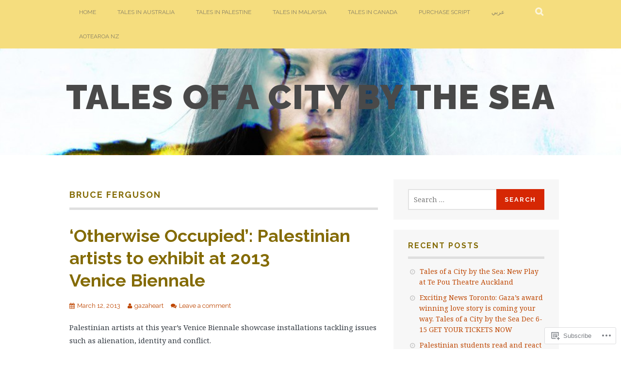

--- FILE ---
content_type: text/html; charset=UTF-8
request_url: https://talesofacitybythesea.com/tag/bruce-ferguson/
body_size: 21419
content:
<!DOCTYPE html>
<html lang="en">
<head>
<meta charset="UTF-8">
<meta name="viewport" content="width=device-width, initial-scale=1">
<link rel="profile" href="http://gmpg.org/xfn/11">
<link rel="pingback" href="https://talesofacitybythesea.com/xmlrpc.php">
<title>Bruce Ferguson &#8211; Tales of a City by the Sea</title>
<meta name='robots' content='max-image-preview:large' />
<meta name="google-site-verification" content="CKnkzHWcHrRaA_N0QCHzYyIRO51PM1FtmWF1ZsqtTMA" />

<!-- Async WordPress.com Remote Login -->
<script id="wpcom_remote_login_js">
var wpcom_remote_login_extra_auth = '';
function wpcom_remote_login_remove_dom_node_id( element_id ) {
	var dom_node = document.getElementById( element_id );
	if ( dom_node ) { dom_node.parentNode.removeChild( dom_node ); }
}
function wpcom_remote_login_remove_dom_node_classes( class_name ) {
	var dom_nodes = document.querySelectorAll( '.' + class_name );
	for ( var i = 0; i < dom_nodes.length; i++ ) {
		dom_nodes[ i ].parentNode.removeChild( dom_nodes[ i ] );
	}
}
function wpcom_remote_login_final_cleanup() {
	wpcom_remote_login_remove_dom_node_classes( "wpcom_remote_login_msg" );
	wpcom_remote_login_remove_dom_node_id( "wpcom_remote_login_key" );
	wpcom_remote_login_remove_dom_node_id( "wpcom_remote_login_validate" );
	wpcom_remote_login_remove_dom_node_id( "wpcom_remote_login_js" );
	wpcom_remote_login_remove_dom_node_id( "wpcom_request_access_iframe" );
	wpcom_remote_login_remove_dom_node_id( "wpcom_request_access_styles" );
}

// Watch for messages back from the remote login
window.addEventListener( "message", function( e ) {
	if ( e.origin === "https://r-login.wordpress.com" ) {
		var data = {};
		try {
			data = JSON.parse( e.data );
		} catch( e ) {
			wpcom_remote_login_final_cleanup();
			return;
		}

		if ( data.msg === 'LOGIN' ) {
			// Clean up the login check iframe
			wpcom_remote_login_remove_dom_node_id( "wpcom_remote_login_key" );

			var id_regex = new RegExp( /^[0-9]+$/ );
			var token_regex = new RegExp( /^.*|.*|.*$/ );
			if (
				token_regex.test( data.token )
				&& id_regex.test( data.wpcomid )
			) {
				// We have everything we need to ask for a login
				var script = document.createElement( "script" );
				script.setAttribute( "id", "wpcom_remote_login_validate" );
				script.src = '/remote-login.php?wpcom_remote_login=validate'
					+ '&wpcomid=' + data.wpcomid
					+ '&token=' + encodeURIComponent( data.token )
					+ '&host=' + window.location.protocol
					+ '//' + window.location.hostname
					+ '&postid=929'
					+ '&is_singular=';
				document.body.appendChild( script );
			}

			return;
		}

		// Safari ITP, not logged in, so redirect
		if ( data.msg === 'LOGIN-REDIRECT' ) {
			window.location = 'https://wordpress.com/log-in?redirect_to=' + window.location.href;
			return;
		}

		// Safari ITP, storage access failed, remove the request
		if ( data.msg === 'LOGIN-REMOVE' ) {
			var css_zap = 'html { -webkit-transition: margin-top 1s; transition: margin-top 1s; } /* 9001 */ html { margin-top: 0 !important; } * html body { margin-top: 0 !important; } @media screen and ( max-width: 782px ) { html { margin-top: 0 !important; } * html body { margin-top: 0 !important; } }';
			var style_zap = document.createElement( 'style' );
			style_zap.type = 'text/css';
			style_zap.appendChild( document.createTextNode( css_zap ) );
			document.body.appendChild( style_zap );

			var e = document.getElementById( 'wpcom_request_access_iframe' );
			e.parentNode.removeChild( e );

			document.cookie = 'wordpress_com_login_access=denied; path=/; max-age=31536000';

			return;
		}

		// Safari ITP
		if ( data.msg === 'REQUEST_ACCESS' ) {
			console.log( 'request access: safari' );

			// Check ITP iframe enable/disable knob
			if ( wpcom_remote_login_extra_auth !== 'safari_itp_iframe' ) {
				return;
			}

			// If we are in a "private window" there is no ITP.
			var private_window = false;
			try {
				var opendb = window.openDatabase( null, null, null, null );
			} catch( e ) {
				private_window = true;
			}

			if ( private_window ) {
				console.log( 'private window' );
				return;
			}

			var iframe = document.createElement( 'iframe' );
			iframe.id = 'wpcom_request_access_iframe';
			iframe.setAttribute( 'scrolling', 'no' );
			iframe.setAttribute( 'sandbox', 'allow-storage-access-by-user-activation allow-scripts allow-same-origin allow-top-navigation-by-user-activation' );
			iframe.src = 'https://r-login.wordpress.com/remote-login.php?wpcom_remote_login=request_access&origin=' + encodeURIComponent( data.origin ) + '&wpcomid=' + encodeURIComponent( data.wpcomid );

			var css = 'html { -webkit-transition: margin-top 1s; transition: margin-top 1s; } /* 9001 */ html { margin-top: 46px !important; } * html body { margin-top: 46px !important; } @media screen and ( max-width: 660px ) { html { margin-top: 71px !important; } * html body { margin-top: 71px !important; } #wpcom_request_access_iframe { display: block; height: 71px !important; } } #wpcom_request_access_iframe { border: 0px; height: 46px; position: fixed; top: 0; left: 0; width: 100%; min-width: 100%; z-index: 99999; background: #23282d; } ';

			var style = document.createElement( 'style' );
			style.type = 'text/css';
			style.id = 'wpcom_request_access_styles';
			style.appendChild( document.createTextNode( css ) );
			document.body.appendChild( style );

			document.body.appendChild( iframe );
		}

		if ( data.msg === 'DONE' ) {
			wpcom_remote_login_final_cleanup();
		}
	}
}, false );

// Inject the remote login iframe after the page has had a chance to load
// more critical resources
window.addEventListener( "DOMContentLoaded", function( e ) {
	var iframe = document.createElement( "iframe" );
	iframe.style.display = "none";
	iframe.setAttribute( "scrolling", "no" );
	iframe.setAttribute( "id", "wpcom_remote_login_key" );
	iframe.src = "https://r-login.wordpress.com/remote-login.php"
		+ "?wpcom_remote_login=key"
		+ "&origin=aHR0cHM6Ly90YWxlc29mYWNpdHlieXRoZXNlYS5jb20%3D"
		+ "&wpcomid=40966551"
		+ "&time=" + Math.floor( Date.now() / 1000 );
	document.body.appendChild( iframe );
}, false );
</script>
<link rel='dns-prefetch' href='//s0.wp.com' />
<link rel='dns-prefetch' href='//fonts-api.wp.com' />
<link rel="alternate" type="application/rss+xml" title="Tales of a City by the Sea &raquo; Feed" href="https://talesofacitybythesea.com/feed/" />
<link rel="alternate" type="application/rss+xml" title="Tales of a City by the Sea &raquo; Comments Feed" href="https://talesofacitybythesea.com/comments/feed/" />
<link rel="alternate" type="application/rss+xml" title="Tales of a City by the Sea &raquo; Bruce Ferguson Tag Feed" href="https://talesofacitybythesea.com/tag/bruce-ferguson/feed/" />
	<script type="text/javascript">
		/* <![CDATA[ */
		function addLoadEvent(func) {
			var oldonload = window.onload;
			if (typeof window.onload != 'function') {
				window.onload = func;
			} else {
				window.onload = function () {
					oldonload();
					func();
				}
			}
		}
		/* ]]> */
	</script>
	<link crossorigin='anonymous' rel='stylesheet' id='all-css-0-1' href='/wp-content/mu-plugins/likes/jetpack-likes.css?m=1743883414i&cssminify=yes' type='text/css' media='all' />
<style id='wp-emoji-styles-inline-css'>

	img.wp-smiley, img.emoji {
		display: inline !important;
		border: none !important;
		box-shadow: none !important;
		height: 1em !important;
		width: 1em !important;
		margin: 0 0.07em !important;
		vertical-align: -0.1em !important;
		background: none !important;
		padding: 0 !important;
	}
/*# sourceURL=wp-emoji-styles-inline-css */
</style>
<link crossorigin='anonymous' rel='stylesheet' id='all-css-2-1' href='/wp-content/plugins/gutenberg-core/v22.2.0/build/styles/block-library/style.css?m=1764855221i&cssminify=yes' type='text/css' media='all' />
<style id='wp-block-library-inline-css'>
.has-text-align-justify {
	text-align:justify;
}
.has-text-align-justify{text-align:justify;}

/*# sourceURL=wp-block-library-inline-css */
</style><style id='global-styles-inline-css'>
:root{--wp--preset--aspect-ratio--square: 1;--wp--preset--aspect-ratio--4-3: 4/3;--wp--preset--aspect-ratio--3-4: 3/4;--wp--preset--aspect-ratio--3-2: 3/2;--wp--preset--aspect-ratio--2-3: 2/3;--wp--preset--aspect-ratio--16-9: 16/9;--wp--preset--aspect-ratio--9-16: 9/16;--wp--preset--color--black: #000000;--wp--preset--color--cyan-bluish-gray: #abb8c3;--wp--preset--color--white: #ffffff;--wp--preset--color--pale-pink: #f78da7;--wp--preset--color--vivid-red: #cf2e2e;--wp--preset--color--luminous-vivid-orange: #ff6900;--wp--preset--color--luminous-vivid-amber: #fcb900;--wp--preset--color--light-green-cyan: #7bdcb5;--wp--preset--color--vivid-green-cyan: #00d084;--wp--preset--color--pale-cyan-blue: #8ed1fc;--wp--preset--color--vivid-cyan-blue: #0693e3;--wp--preset--color--vivid-purple: #9b51e0;--wp--preset--gradient--vivid-cyan-blue-to-vivid-purple: linear-gradient(135deg,rgb(6,147,227) 0%,rgb(155,81,224) 100%);--wp--preset--gradient--light-green-cyan-to-vivid-green-cyan: linear-gradient(135deg,rgb(122,220,180) 0%,rgb(0,208,130) 100%);--wp--preset--gradient--luminous-vivid-amber-to-luminous-vivid-orange: linear-gradient(135deg,rgb(252,185,0) 0%,rgb(255,105,0) 100%);--wp--preset--gradient--luminous-vivid-orange-to-vivid-red: linear-gradient(135deg,rgb(255,105,0) 0%,rgb(207,46,46) 100%);--wp--preset--gradient--very-light-gray-to-cyan-bluish-gray: linear-gradient(135deg,rgb(238,238,238) 0%,rgb(169,184,195) 100%);--wp--preset--gradient--cool-to-warm-spectrum: linear-gradient(135deg,rgb(74,234,220) 0%,rgb(151,120,209) 20%,rgb(207,42,186) 40%,rgb(238,44,130) 60%,rgb(251,105,98) 80%,rgb(254,248,76) 100%);--wp--preset--gradient--blush-light-purple: linear-gradient(135deg,rgb(255,206,236) 0%,rgb(152,150,240) 100%);--wp--preset--gradient--blush-bordeaux: linear-gradient(135deg,rgb(254,205,165) 0%,rgb(254,45,45) 50%,rgb(107,0,62) 100%);--wp--preset--gradient--luminous-dusk: linear-gradient(135deg,rgb(255,203,112) 0%,rgb(199,81,192) 50%,rgb(65,88,208) 100%);--wp--preset--gradient--pale-ocean: linear-gradient(135deg,rgb(255,245,203) 0%,rgb(182,227,212) 50%,rgb(51,167,181) 100%);--wp--preset--gradient--electric-grass: linear-gradient(135deg,rgb(202,248,128) 0%,rgb(113,206,126) 100%);--wp--preset--gradient--midnight: linear-gradient(135deg,rgb(2,3,129) 0%,rgb(40,116,252) 100%);--wp--preset--font-size--small: 13px;--wp--preset--font-size--medium: 20px;--wp--preset--font-size--large: 36px;--wp--preset--font-size--x-large: 42px;--wp--preset--font-family--albert-sans: 'Albert Sans', sans-serif;--wp--preset--font-family--alegreya: Alegreya, serif;--wp--preset--font-family--arvo: Arvo, serif;--wp--preset--font-family--bodoni-moda: 'Bodoni Moda', serif;--wp--preset--font-family--bricolage-grotesque: 'Bricolage Grotesque', sans-serif;--wp--preset--font-family--cabin: Cabin, sans-serif;--wp--preset--font-family--chivo: Chivo, sans-serif;--wp--preset--font-family--commissioner: Commissioner, sans-serif;--wp--preset--font-family--cormorant: Cormorant, serif;--wp--preset--font-family--courier-prime: 'Courier Prime', monospace;--wp--preset--font-family--crimson-pro: 'Crimson Pro', serif;--wp--preset--font-family--dm-mono: 'DM Mono', monospace;--wp--preset--font-family--dm-sans: 'DM Sans', sans-serif;--wp--preset--font-family--dm-serif-display: 'DM Serif Display', serif;--wp--preset--font-family--domine: Domine, serif;--wp--preset--font-family--eb-garamond: 'EB Garamond', serif;--wp--preset--font-family--epilogue: Epilogue, sans-serif;--wp--preset--font-family--fahkwang: Fahkwang, sans-serif;--wp--preset--font-family--figtree: Figtree, sans-serif;--wp--preset--font-family--fira-sans: 'Fira Sans', sans-serif;--wp--preset--font-family--fjalla-one: 'Fjalla One', sans-serif;--wp--preset--font-family--fraunces: Fraunces, serif;--wp--preset--font-family--gabarito: Gabarito, system-ui;--wp--preset--font-family--ibm-plex-mono: 'IBM Plex Mono', monospace;--wp--preset--font-family--ibm-plex-sans: 'IBM Plex Sans', sans-serif;--wp--preset--font-family--ibarra-real-nova: 'Ibarra Real Nova', serif;--wp--preset--font-family--instrument-serif: 'Instrument Serif', serif;--wp--preset--font-family--inter: Inter, sans-serif;--wp--preset--font-family--josefin-sans: 'Josefin Sans', sans-serif;--wp--preset--font-family--jost: Jost, sans-serif;--wp--preset--font-family--libre-baskerville: 'Libre Baskerville', serif;--wp--preset--font-family--libre-franklin: 'Libre Franklin', sans-serif;--wp--preset--font-family--literata: Literata, serif;--wp--preset--font-family--lora: Lora, serif;--wp--preset--font-family--merriweather: Merriweather, serif;--wp--preset--font-family--montserrat: Montserrat, sans-serif;--wp--preset--font-family--newsreader: Newsreader, serif;--wp--preset--font-family--noto-sans-mono: 'Noto Sans Mono', sans-serif;--wp--preset--font-family--nunito: Nunito, sans-serif;--wp--preset--font-family--open-sans: 'Open Sans', sans-serif;--wp--preset--font-family--overpass: Overpass, sans-serif;--wp--preset--font-family--pt-serif: 'PT Serif', serif;--wp--preset--font-family--petrona: Petrona, serif;--wp--preset--font-family--piazzolla: Piazzolla, serif;--wp--preset--font-family--playfair-display: 'Playfair Display', serif;--wp--preset--font-family--plus-jakarta-sans: 'Plus Jakarta Sans', sans-serif;--wp--preset--font-family--poppins: Poppins, sans-serif;--wp--preset--font-family--raleway: Raleway, sans-serif;--wp--preset--font-family--roboto: Roboto, sans-serif;--wp--preset--font-family--roboto-slab: 'Roboto Slab', serif;--wp--preset--font-family--rubik: Rubik, sans-serif;--wp--preset--font-family--rufina: Rufina, serif;--wp--preset--font-family--sora: Sora, sans-serif;--wp--preset--font-family--source-sans-3: 'Source Sans 3', sans-serif;--wp--preset--font-family--source-serif-4: 'Source Serif 4', serif;--wp--preset--font-family--space-mono: 'Space Mono', monospace;--wp--preset--font-family--syne: Syne, sans-serif;--wp--preset--font-family--texturina: Texturina, serif;--wp--preset--font-family--urbanist: Urbanist, sans-serif;--wp--preset--font-family--work-sans: 'Work Sans', sans-serif;--wp--preset--spacing--20: 0.44rem;--wp--preset--spacing--30: 0.67rem;--wp--preset--spacing--40: 1rem;--wp--preset--spacing--50: 1.5rem;--wp--preset--spacing--60: 2.25rem;--wp--preset--spacing--70: 3.38rem;--wp--preset--spacing--80: 5.06rem;--wp--preset--shadow--natural: 6px 6px 9px rgba(0, 0, 0, 0.2);--wp--preset--shadow--deep: 12px 12px 50px rgba(0, 0, 0, 0.4);--wp--preset--shadow--sharp: 6px 6px 0px rgba(0, 0, 0, 0.2);--wp--preset--shadow--outlined: 6px 6px 0px -3px rgb(255, 255, 255), 6px 6px rgb(0, 0, 0);--wp--preset--shadow--crisp: 6px 6px 0px rgb(0, 0, 0);}:where(.is-layout-flex){gap: 0.5em;}:where(.is-layout-grid){gap: 0.5em;}body .is-layout-flex{display: flex;}.is-layout-flex{flex-wrap: wrap;align-items: center;}.is-layout-flex > :is(*, div){margin: 0;}body .is-layout-grid{display: grid;}.is-layout-grid > :is(*, div){margin: 0;}:where(.wp-block-columns.is-layout-flex){gap: 2em;}:where(.wp-block-columns.is-layout-grid){gap: 2em;}:where(.wp-block-post-template.is-layout-flex){gap: 1.25em;}:where(.wp-block-post-template.is-layout-grid){gap: 1.25em;}.has-black-color{color: var(--wp--preset--color--black) !important;}.has-cyan-bluish-gray-color{color: var(--wp--preset--color--cyan-bluish-gray) !important;}.has-white-color{color: var(--wp--preset--color--white) !important;}.has-pale-pink-color{color: var(--wp--preset--color--pale-pink) !important;}.has-vivid-red-color{color: var(--wp--preset--color--vivid-red) !important;}.has-luminous-vivid-orange-color{color: var(--wp--preset--color--luminous-vivid-orange) !important;}.has-luminous-vivid-amber-color{color: var(--wp--preset--color--luminous-vivid-amber) !important;}.has-light-green-cyan-color{color: var(--wp--preset--color--light-green-cyan) !important;}.has-vivid-green-cyan-color{color: var(--wp--preset--color--vivid-green-cyan) !important;}.has-pale-cyan-blue-color{color: var(--wp--preset--color--pale-cyan-blue) !important;}.has-vivid-cyan-blue-color{color: var(--wp--preset--color--vivid-cyan-blue) !important;}.has-vivid-purple-color{color: var(--wp--preset--color--vivid-purple) !important;}.has-black-background-color{background-color: var(--wp--preset--color--black) !important;}.has-cyan-bluish-gray-background-color{background-color: var(--wp--preset--color--cyan-bluish-gray) !important;}.has-white-background-color{background-color: var(--wp--preset--color--white) !important;}.has-pale-pink-background-color{background-color: var(--wp--preset--color--pale-pink) !important;}.has-vivid-red-background-color{background-color: var(--wp--preset--color--vivid-red) !important;}.has-luminous-vivid-orange-background-color{background-color: var(--wp--preset--color--luminous-vivid-orange) !important;}.has-luminous-vivid-amber-background-color{background-color: var(--wp--preset--color--luminous-vivid-amber) !important;}.has-light-green-cyan-background-color{background-color: var(--wp--preset--color--light-green-cyan) !important;}.has-vivid-green-cyan-background-color{background-color: var(--wp--preset--color--vivid-green-cyan) !important;}.has-pale-cyan-blue-background-color{background-color: var(--wp--preset--color--pale-cyan-blue) !important;}.has-vivid-cyan-blue-background-color{background-color: var(--wp--preset--color--vivid-cyan-blue) !important;}.has-vivid-purple-background-color{background-color: var(--wp--preset--color--vivid-purple) !important;}.has-black-border-color{border-color: var(--wp--preset--color--black) !important;}.has-cyan-bluish-gray-border-color{border-color: var(--wp--preset--color--cyan-bluish-gray) !important;}.has-white-border-color{border-color: var(--wp--preset--color--white) !important;}.has-pale-pink-border-color{border-color: var(--wp--preset--color--pale-pink) !important;}.has-vivid-red-border-color{border-color: var(--wp--preset--color--vivid-red) !important;}.has-luminous-vivid-orange-border-color{border-color: var(--wp--preset--color--luminous-vivid-orange) !important;}.has-luminous-vivid-amber-border-color{border-color: var(--wp--preset--color--luminous-vivid-amber) !important;}.has-light-green-cyan-border-color{border-color: var(--wp--preset--color--light-green-cyan) !important;}.has-vivid-green-cyan-border-color{border-color: var(--wp--preset--color--vivid-green-cyan) !important;}.has-pale-cyan-blue-border-color{border-color: var(--wp--preset--color--pale-cyan-blue) !important;}.has-vivid-cyan-blue-border-color{border-color: var(--wp--preset--color--vivid-cyan-blue) !important;}.has-vivid-purple-border-color{border-color: var(--wp--preset--color--vivid-purple) !important;}.has-vivid-cyan-blue-to-vivid-purple-gradient-background{background: var(--wp--preset--gradient--vivid-cyan-blue-to-vivid-purple) !important;}.has-light-green-cyan-to-vivid-green-cyan-gradient-background{background: var(--wp--preset--gradient--light-green-cyan-to-vivid-green-cyan) !important;}.has-luminous-vivid-amber-to-luminous-vivid-orange-gradient-background{background: var(--wp--preset--gradient--luminous-vivid-amber-to-luminous-vivid-orange) !important;}.has-luminous-vivid-orange-to-vivid-red-gradient-background{background: var(--wp--preset--gradient--luminous-vivid-orange-to-vivid-red) !important;}.has-very-light-gray-to-cyan-bluish-gray-gradient-background{background: var(--wp--preset--gradient--very-light-gray-to-cyan-bluish-gray) !important;}.has-cool-to-warm-spectrum-gradient-background{background: var(--wp--preset--gradient--cool-to-warm-spectrum) !important;}.has-blush-light-purple-gradient-background{background: var(--wp--preset--gradient--blush-light-purple) !important;}.has-blush-bordeaux-gradient-background{background: var(--wp--preset--gradient--blush-bordeaux) !important;}.has-luminous-dusk-gradient-background{background: var(--wp--preset--gradient--luminous-dusk) !important;}.has-pale-ocean-gradient-background{background: var(--wp--preset--gradient--pale-ocean) !important;}.has-electric-grass-gradient-background{background: var(--wp--preset--gradient--electric-grass) !important;}.has-midnight-gradient-background{background: var(--wp--preset--gradient--midnight) !important;}.has-small-font-size{font-size: var(--wp--preset--font-size--small) !important;}.has-medium-font-size{font-size: var(--wp--preset--font-size--medium) !important;}.has-large-font-size{font-size: var(--wp--preset--font-size--large) !important;}.has-x-large-font-size{font-size: var(--wp--preset--font-size--x-large) !important;}.has-albert-sans-font-family{font-family: var(--wp--preset--font-family--albert-sans) !important;}.has-alegreya-font-family{font-family: var(--wp--preset--font-family--alegreya) !important;}.has-arvo-font-family{font-family: var(--wp--preset--font-family--arvo) !important;}.has-bodoni-moda-font-family{font-family: var(--wp--preset--font-family--bodoni-moda) !important;}.has-bricolage-grotesque-font-family{font-family: var(--wp--preset--font-family--bricolage-grotesque) !important;}.has-cabin-font-family{font-family: var(--wp--preset--font-family--cabin) !important;}.has-chivo-font-family{font-family: var(--wp--preset--font-family--chivo) !important;}.has-commissioner-font-family{font-family: var(--wp--preset--font-family--commissioner) !important;}.has-cormorant-font-family{font-family: var(--wp--preset--font-family--cormorant) !important;}.has-courier-prime-font-family{font-family: var(--wp--preset--font-family--courier-prime) !important;}.has-crimson-pro-font-family{font-family: var(--wp--preset--font-family--crimson-pro) !important;}.has-dm-mono-font-family{font-family: var(--wp--preset--font-family--dm-mono) !important;}.has-dm-sans-font-family{font-family: var(--wp--preset--font-family--dm-sans) !important;}.has-dm-serif-display-font-family{font-family: var(--wp--preset--font-family--dm-serif-display) !important;}.has-domine-font-family{font-family: var(--wp--preset--font-family--domine) !important;}.has-eb-garamond-font-family{font-family: var(--wp--preset--font-family--eb-garamond) !important;}.has-epilogue-font-family{font-family: var(--wp--preset--font-family--epilogue) !important;}.has-fahkwang-font-family{font-family: var(--wp--preset--font-family--fahkwang) !important;}.has-figtree-font-family{font-family: var(--wp--preset--font-family--figtree) !important;}.has-fira-sans-font-family{font-family: var(--wp--preset--font-family--fira-sans) !important;}.has-fjalla-one-font-family{font-family: var(--wp--preset--font-family--fjalla-one) !important;}.has-fraunces-font-family{font-family: var(--wp--preset--font-family--fraunces) !important;}.has-gabarito-font-family{font-family: var(--wp--preset--font-family--gabarito) !important;}.has-ibm-plex-mono-font-family{font-family: var(--wp--preset--font-family--ibm-plex-mono) !important;}.has-ibm-plex-sans-font-family{font-family: var(--wp--preset--font-family--ibm-plex-sans) !important;}.has-ibarra-real-nova-font-family{font-family: var(--wp--preset--font-family--ibarra-real-nova) !important;}.has-instrument-serif-font-family{font-family: var(--wp--preset--font-family--instrument-serif) !important;}.has-inter-font-family{font-family: var(--wp--preset--font-family--inter) !important;}.has-josefin-sans-font-family{font-family: var(--wp--preset--font-family--josefin-sans) !important;}.has-jost-font-family{font-family: var(--wp--preset--font-family--jost) !important;}.has-libre-baskerville-font-family{font-family: var(--wp--preset--font-family--libre-baskerville) !important;}.has-libre-franklin-font-family{font-family: var(--wp--preset--font-family--libre-franklin) !important;}.has-literata-font-family{font-family: var(--wp--preset--font-family--literata) !important;}.has-lora-font-family{font-family: var(--wp--preset--font-family--lora) !important;}.has-merriweather-font-family{font-family: var(--wp--preset--font-family--merriweather) !important;}.has-montserrat-font-family{font-family: var(--wp--preset--font-family--montserrat) !important;}.has-newsreader-font-family{font-family: var(--wp--preset--font-family--newsreader) !important;}.has-noto-sans-mono-font-family{font-family: var(--wp--preset--font-family--noto-sans-mono) !important;}.has-nunito-font-family{font-family: var(--wp--preset--font-family--nunito) !important;}.has-open-sans-font-family{font-family: var(--wp--preset--font-family--open-sans) !important;}.has-overpass-font-family{font-family: var(--wp--preset--font-family--overpass) !important;}.has-pt-serif-font-family{font-family: var(--wp--preset--font-family--pt-serif) !important;}.has-petrona-font-family{font-family: var(--wp--preset--font-family--petrona) !important;}.has-piazzolla-font-family{font-family: var(--wp--preset--font-family--piazzolla) !important;}.has-playfair-display-font-family{font-family: var(--wp--preset--font-family--playfair-display) !important;}.has-plus-jakarta-sans-font-family{font-family: var(--wp--preset--font-family--plus-jakarta-sans) !important;}.has-poppins-font-family{font-family: var(--wp--preset--font-family--poppins) !important;}.has-raleway-font-family{font-family: var(--wp--preset--font-family--raleway) !important;}.has-roboto-font-family{font-family: var(--wp--preset--font-family--roboto) !important;}.has-roboto-slab-font-family{font-family: var(--wp--preset--font-family--roboto-slab) !important;}.has-rubik-font-family{font-family: var(--wp--preset--font-family--rubik) !important;}.has-rufina-font-family{font-family: var(--wp--preset--font-family--rufina) !important;}.has-sora-font-family{font-family: var(--wp--preset--font-family--sora) !important;}.has-source-sans-3-font-family{font-family: var(--wp--preset--font-family--source-sans-3) !important;}.has-source-serif-4-font-family{font-family: var(--wp--preset--font-family--source-serif-4) !important;}.has-space-mono-font-family{font-family: var(--wp--preset--font-family--space-mono) !important;}.has-syne-font-family{font-family: var(--wp--preset--font-family--syne) !important;}.has-texturina-font-family{font-family: var(--wp--preset--font-family--texturina) !important;}.has-urbanist-font-family{font-family: var(--wp--preset--font-family--urbanist) !important;}.has-work-sans-font-family{font-family: var(--wp--preset--font-family--work-sans) !important;}
/*# sourceURL=global-styles-inline-css */
</style>

<style id='classic-theme-styles-inline-css'>
/*! This file is auto-generated */
.wp-block-button__link{color:#fff;background-color:#32373c;border-radius:9999px;box-shadow:none;text-decoration:none;padding:calc(.667em + 2px) calc(1.333em + 2px);font-size:1.125em}.wp-block-file__button{background:#32373c;color:#fff;text-decoration:none}
/*# sourceURL=/wp-includes/css/classic-themes.min.css */
</style>
<link crossorigin='anonymous' rel='stylesheet' id='all-css-4-1' href='/_static/??-eJx9j0EKAjEMRS9kGjqKjgvxLG0narVpy6Tj4O2NCioIbrL4ee+T4FwhlNwoN6xpOsYsGIpPJVwEO2N7Y0Ei10Qw0tWscIjS3gRIuyUyQWSBX0U8wadrJM25uvYgmIboKBEr9k+bqzrgfR1JBHRynBjaSUX58V4x1snrCy4TKoAHXYKbSQo/D9zzzq572y+7brs53wEw3FqD&cssminify=yes' type='text/css' media='all' />
<link rel='stylesheet' id='plane-fonts-css' href='https://fonts-api.wp.com/css?family=Raleway%3A400%2C500%2C700%2C900%7CNoto+Serif%3A400%2C700%2C400italic%2C700italic&#038;subset=latin%2Clatin-ext&#038;ver=6.9-RC2-61304' media='all' />
<link crossorigin='anonymous' rel='stylesheet' id='all-css-6-1' href='/_static/??/wp-content/themes/pub/plane/style.css,/wp-content/themes/pub/plane/inc/style-wpcom.css?m=1741693338j&cssminify=yes' type='text/css' media='all' />
<style id='plane-style-inline-css'>
.site-header { background-image: url(https://talesofacitybythesea.com/wp-content/uploads/2014/10/cropped-cropped-finalpostertalesnicole2.jpg); }
/*# sourceURL=plane-style-inline-css */
</style>
<style id='jetpack_facebook_likebox-inline-css'>
.widget_facebook_likebox {
	overflow: hidden;
}

/*# sourceURL=/wp-content/mu-plugins/jetpack-plugin/moon/modules/widgets/facebook-likebox/style.css */
</style>
<link crossorigin='anonymous' rel='stylesheet' id='all-css-8-1' href='/_static/??-eJzTLy/QTc7PK0nNK9HPLdUtyClNz8wr1i9KTcrJTwcy0/WTi5G5ekCujj52Temp+bo5+cmJJZn5eSgc3bScxMwikFb7XFtDE1NLExMLc0OTLACohS2q&cssminify=yes' type='text/css' media='all' />
<link crossorigin='anonymous' rel='stylesheet' id='print-css-9-1' href='/wp-content/mu-plugins/global-print/global-print.css?m=1465851035i&cssminify=yes' type='text/css' media='print' />
<style id='jetpack-global-styles-frontend-style-inline-css'>
:root { --font-headings: unset; --font-base: unset; --font-headings-default: -apple-system,BlinkMacSystemFont,"Segoe UI",Roboto,Oxygen-Sans,Ubuntu,Cantarell,"Helvetica Neue",sans-serif; --font-base-default: -apple-system,BlinkMacSystemFont,"Segoe UI",Roboto,Oxygen-Sans,Ubuntu,Cantarell,"Helvetica Neue",sans-serif;}
/*# sourceURL=jetpack-global-styles-frontend-style-inline-css */
</style>
<link crossorigin='anonymous' rel='stylesheet' id='all-css-12-1' href='/_static/??-eJyNjcEKwjAQRH/IuFRT6kX8FNkmS5K6yQY3Qfx7bfEiXrwM82B4A49qnJRGpUHupnIPqSgs1Cq624chi6zhO5OCRryTR++fW00l7J3qDv43XVNxoOISsmEJol/wY2uR8vs3WggsM/I6uOTzMI3Hw8lOg11eUT1JKA==&cssminify=yes' type='text/css' media='all' />
<script type="text/javascript" id="wpcom-actionbar-placeholder-js-extra">
/* <![CDATA[ */
var actionbardata = {"siteID":"40966551","postID":"0","siteURL":"https://talesofacitybythesea.com","xhrURL":"https://talesofacitybythesea.com/wp-admin/admin-ajax.php","nonce":"783c986058","isLoggedIn":"","statusMessage":"","subsEmailDefault":"instantly","proxyScriptUrl":"https://s0.wp.com/wp-content/js/wpcom-proxy-request.js?m=1513050504i&amp;ver=20211021","i18n":{"followedText":"New posts from this site will now appear in your \u003Ca href=\"https://wordpress.com/reader\"\u003EReader\u003C/a\u003E","foldBar":"Collapse this bar","unfoldBar":"Expand this bar","shortLinkCopied":"Shortlink copied to clipboard."}};
//# sourceURL=wpcom-actionbar-placeholder-js-extra
/* ]]> */
</script>
<script type="text/javascript" id="jetpack-mu-wpcom-settings-js-before">
/* <![CDATA[ */
var JETPACK_MU_WPCOM_SETTINGS = {"assetsUrl":"https://s0.wp.com/wp-content/mu-plugins/jetpack-mu-wpcom-plugin/moon/jetpack_vendor/automattic/jetpack-mu-wpcom/src/build/"};
//# sourceURL=jetpack-mu-wpcom-settings-js-before
/* ]]> */
</script>
<script crossorigin='anonymous' type='text/javascript'  src='/_static/??-eJzTLy/QTc7PK0nNK9HPKtYvyinRLSjKr6jUyyrW0QfKZeYl55SmpBaDJLMKS1OLKqGUXm5mHkFFurmZ6UWJJalQxfa5tobmRgamxgZmFpZZACbyLJI='></script>
<script type="text/javascript" id="rlt-proxy-js-after">
/* <![CDATA[ */
	rltInitialize( {"token":null,"iframeOrigins":["https:\/\/widgets.wp.com"]} );
//# sourceURL=rlt-proxy-js-after
/* ]]> */
</script>
<link rel="EditURI" type="application/rsd+xml" title="RSD" href="https://talesofacitybytheseadotcom.wordpress.com/xmlrpc.php?rsd" />
<meta name="generator" content="WordPress.com" />

<!-- Jetpack Open Graph Tags -->
<meta property="og:type" content="website" />
<meta property="og:title" content="Bruce Ferguson &#8211; Tales of a City by the Sea" />
<meta property="og:url" content="https://talesofacitybythesea.com/tag/bruce-ferguson/" />
<meta property="og:site_name" content="Tales of a City by the Sea" />
<meta property="og:image" content="https://s0.wp.com/i/blank.jpg?m=1383295312i" />
<meta property="og:image:width" content="200" />
<meta property="og:image:height" content="200" />
<meta property="og:image:alt" content="" />
<meta property="og:locale" content="en_US" />
<meta name="twitter:creator" content="@gazaheart" />
<meta name="twitter:site" content="@gazaheart" />

<!-- End Jetpack Open Graph Tags -->
<link rel="shortcut icon" type="image/x-icon" href="https://s0.wp.com/i/favicon.ico?m=1713425267i" sizes="16x16 24x24 32x32 48x48" />
<link rel="icon" type="image/x-icon" href="https://s0.wp.com/i/favicon.ico?m=1713425267i" sizes="16x16 24x24 32x32 48x48" />
<link rel="apple-touch-icon" href="https://s0.wp.com/i/webclip.png?m=1713868326i" />
<link rel='openid.server' href='https://talesofacitybythesea.com/?openidserver=1' />
<link rel='openid.delegate' href='https://talesofacitybythesea.com/' />
<link rel="search" type="application/opensearchdescription+xml" href="https://talesofacitybythesea.com/osd.xml" title="Tales of a City by the Sea" />
<link rel="search" type="application/opensearchdescription+xml" href="https://s1.wp.com/opensearch.xml" title="WordPress.com" />
<style type="text/css">.recentcomments a{display:inline !important;padding:0 !important;margin:0 !important;}</style>		<style type="text/css">
			.recentcomments a {
				display: inline !important;
				padding: 0 !important;
				margin: 0 !important;
			}

			table.recentcommentsavatartop img.avatar, table.recentcommentsavatarend img.avatar {
				border: 0px;
				margin: 0;
			}

			table.recentcommentsavatartop a, table.recentcommentsavatarend a {
				border: 0px !important;
				background-color: transparent !important;
			}

			td.recentcommentsavatarend, td.recentcommentsavatartop {
				padding: 0px 0px 1px 0px;
				margin: 0px;
			}

			td.recentcommentstextend {
				border: none !important;
				padding: 0px 0px 2px 10px;
			}

			.rtl td.recentcommentstextend {
				padding: 0px 10px 2px 0px;
			}

			td.recentcommentstexttop {
				border: none;
				padding: 0px 0px 0px 10px;
			}

			.rtl td.recentcommentstexttop {
				padding: 0px 10px 0px 0px;
			}
		</style>
		<meta name="description" content="Posts about Bruce Ferguson written by gazaheart" />
<style type="text/css" id="custom-colors-css">    .site-main .post-navigation a:hover {
        background-color: transparent !important;
    }

    @media only screen and (min-width: 767px) {
        .nav-menu ul ul a {
            color: #333;
        }
    }

    @media only screen and (max-width: 767px) {
        .nav-menu ul ul li:hover > a,
        .nav-menu ul ul li.current_page_item > a,
        .nav-menu ul ul li.current-menu-item > a,
        .nav-menu ul ul li.current-menu-ancestor > a,
        .nav-menu ul ul li.current_page_ancestor > a,
        .nav-menu ul ul li.current-post-parent > a {
            opacity: 1;
        }
    }

.site-footer, .footer-widget-area .widget-title, .site-footer a:hover { color: #5B5B5B;}
.nav-menu > ul > li > a { color: #5B5B5B;}
.site-title a, .site-title a:hover { color: #494949;}
.site-main .post-navigation a:hover, .site-main .post-navigation a:focus { background: #f7f7f7;}
blockquote p { color: #828a8c;}
blockquote cite { color: #384750;}
.site-description { color: #3F4C54;}
.site-top, .site-footer, .search-expand { background-color: #F5DD7E;}
h1, h2, h3, h4, h5, h6, .entry-title a { color: #846B04;}
.entry-meta a:hover, .entry-meta a:focus, .page-links a { color: #846B04;}
.site-main .comment-navigation a, .site-main .paging-navigation a, .site-main .post-navigation a, .site-main .post-navigation .meta-nav { color: #846B04;}
.widget-title a { color: #806703;}
a, .site-main .post-navigation a, .entry-meta, .comment-meta { color: #BE4702;}
.widget_flickr #flickr_badge_uber_wrapper td a:last-child { color: #B64300;}
button, input[type="button"], input[type="reset"], input[type="submit"], #infinite-handle span { background-color: #D62704;}
.more-link a:hover, .more-link a:focus, .page-links a:hover, .page-links a:focus { background-color: #D62704;}
.site-main .comment-navigation a:hover,
            .site-main .comment-navigation a:focus,
            .site-main .paging-navigation a:hover,
            .site-main .paging-navigation a:focus,
            .site-main .post-navigation a:hover,
            .site-main .post-navigation a:focus { background-color: #D62704;}
a:hover,
            a:active,
            .menu ul ul li > a:hover,
            .nav-menu ul ul li:hover > a,
            .nav-menu ul ul li.focus a,
            .nav-menu ul ul li.current_page_item > a,
            .nav-menu ul ul li.current-menu-item > a,
            .nav-menu ul ul li.current-menu-ancestor > a,
            .nav-menu ul ul li.current_page_ancestor > a,
            .nav-menu ul ul li.current-post-parent > a,
            .entry-title a:hover,
            .entry-title a:focus { color: #D62704;}
.site-main .post-navigation a:hover, .site-main .post-navigation a:focus { color: #CC2504;}
.widget_flickr #flickr_badge_uber_wrapper td a:last-child:hover { color: #CC2504;}
.site-header  { background-color: #FABA32;}
.site-footer a { color: #7A5300;}
.footer-widget-area .widget_flickr #flickr_badge_uber_wrapper td a:last-child { color: #7A5300;}
</style>
<link crossorigin='anonymous' rel='stylesheet' id='all-css-0-3' href='/wp-content/mu-plugins/jetpack-plugin/moon/_inc/build/subscriptions/subscriptions.min.css?m=1753976312i&cssminify=yes' type='text/css' media='all' />
</head>

<body class="archive tag tag-bruce-ferguson tag-6589692 wp-theme-pubplane customizer-styles-applied jetpack-reblog-enabled">
	<a class="skip-link screen-reader-text" href="#content">Skip to content</a>

	<div class="site-top">
		<div class="content-wrapper">
			<nav id="site-navigation" class="main-navigation" role="navigation">
				<button class="menu-toggle" aria-controls="menu" aria-expanded="false"><span class="screen-reader-text">Primary Menu</span></button>
				<div class="nav-menu"><ul id="menu-tales" class="menu"><li id="menu-item-1201" class="menu-item menu-item-type-post_type menu-item-object-page menu-item-home menu-item-1201"><a href="https://talesofacitybythesea.com/">Home</a></li>
<li id="menu-item-1181" class="menu-item menu-item-type-taxonomy menu-item-object-category menu-item-1181"><a href="https://talesofacitybythesea.com/category/production-room/">Tales in Australia</a></li>
<li id="menu-item-2088" class="menu-item menu-item-type-taxonomy menu-item-object-category menu-item-2088"><a href="https://talesofacitybythesea.com/category/palestinian-productions/">Tales in Palestine</a></li>
<li id="menu-item-3183" class="menu-item menu-item-type-taxonomy menu-item-object-category menu-item-3183"><a href="https://talesofacitybythesea.com/category/tales-in-malaysia/">Tales in Malaysia</a></li>
<li id="menu-item-3253" class="menu-item menu-item-type-taxonomy menu-item-object-category menu-item-3253"><a href="https://talesofacitybythesea.com/category/tales-in-canada/">Tales in Canada</a></li>
<li id="menu-item-2639" class="menu-item menu-item-type-taxonomy menu-item-object-category menu-item-2639"><a href="https://talesofacitybythesea.com/category/purchase-script/">Purchase Script</a></li>
<li id="menu-item-1740" class="menu-item menu-item-type-custom menu-item-object-custom menu-item-1740"><a href="http://gazaplay.wordpress.com/">عربي</a></li>
<li id="menu-item-3306" class="menu-item menu-item-type-taxonomy menu-item-object-category menu-item-3306"><a href="https://talesofacitybythesea.com/category/aotearoa-nz/">Aotearoa NZ</a></li>
</ul></div>			</nav><!-- #site-navigation -->

			<div class="site-search">
				<button class="search-toggle"><span class="screen-reader-text">Search</span></button>
				<div class="search-expand">
					<div class="search-expand-inner">
						<form role="search" method="get" class="search-form" action="https://talesofacitybythesea.com/">
				<label>
					<span class="screen-reader-text">Search for:</span>
					<input type="search" class="search-field" placeholder="Search &hellip;" value="" name="s" />
				</label>
				<input type="submit" class="search-submit" value="Search" />
			</form>					</div>
				</div>
			</div><!-- .site-search -->
    	</div>
	</div><!-- .site-top -->

	<header class="site-header" role="banner">
			<div class="site-branding">
				<a href="https://talesofacitybythesea.com/" class="site-logo-link" rel="home" itemprop="url"></a>				<h1 class="site-title"><a href="https://talesofacitybythesea.com/" rel="home">Tales of a City by the Sea</a></h1>
				<h2 class="site-description"></h2>
			</div><!-- .site-branding -->
	</header><!-- .site-header -->

	<div id="content" class="site-content">
	<div id="primary" class="content-area">
		<main id="main" class="site-main" role="main">

		
			<header class="page-header">
				<h1 class="page-title">
					Bruce Ferguson				</h1>
							</header><!-- .page-header -->

			
				
<article id="post-929" class="post-929 post type-post status-publish format-standard hentry category-art-culture tag-aissa-deebi tag-al-hoash tag-american-university-in-cairo tag-art tag-bashir-makhoul tag-bruce-ferguson tag-conflict tag-giardino-occupato tag-israel tag-occupation tag-otherwise-occupied tag-palestinian-artists tag-palestinian-visual-arts tag-rawan-sharaf tag-the-palestinian-art-court tag-venice-biennale tag-winchester-school-of-arts tag-zionism tag-zionist">
	<header class="entry-header">

		<h2 class="entry-title"><a href="https://talesofacitybythesea.com/2013/03/12/otherwise-occupied-palestinian-artists-to-exhibit-at-2013-venice-biennale/" rel="bookmark">&#8216;Otherwise Occupied&#8217;: Palestinian artists to exhibit at 2013 Venice&nbsp;Biennale</a></h2>
					<div class="entry-meta">
				<span class="posted-on"><a href="https://talesofacitybythesea.com/2013/03/12/otherwise-occupied-palestinian-artists-to-exhibit-at-2013-venice-biennale/" rel="bookmark"><time class="entry-date published" datetime="2013-03-12T21:02:09+11:00">March 12, 2013</time></a></span><span class="byline"><span class="author vcard"><a class="url fn n" href="https://talesofacitybythesea.com/author/talesofacitybythesea/">gazaheart</a></span></span><span class="comments-link"><a href="https://talesofacitybythesea.com/2013/03/12/otherwise-occupied-palestinian-artists-to-exhibit-at-2013-venice-biennale/#respond">Leave a comment</a></span>			</div><!-- .entry-meta -->
		
	</header><!-- .entry-header -->

	
		<div class="entry-content">
			<p>Palestinian artists at this year’s Venice Biennale showcase installations tackling issues such as alienation, identity and conflict.</p>
<p><a title="http://english.ahram.org.eg/NewsContent/5/25/66619/Arts--Culture/Visual-Art/Otherwise-Occupied-Palestinian-artists-to-exhibit-.aspx" href="http://english.ahram.org.eg/NewsContent/5/25/66619/Arts--Culture/Visual-Art/Otherwise-Occupied-Palestinian-artists-to-exhibit-.aspx" target="_blank">Ahram Online</a>,</p>
<p>Monday 11 Mar 2013</p>
<p>&#8216;Otherwise Occupied&#8217;, an exhibition of Palestinian artwork at the 55th edition of the prestigious Venice Biennale, will be held from 29 May until 30 June, presenting a neutral space in which Palestinian artists can showcase their art.</p>
<p>The exhibition is organised by The Palestinian Art Court (Al Hoash), a Jerusalem based non-profit organization seeking to develop Palestinian visual arts as a tool for expression and communication, and curated by Bruce Ferguson, Dean of the School of Humanities and Social Science at the American University in Cairo. Bruce Ferguson and Al Hoash director Rawan Sharaf, will feature the work of two globally acclaimed Palestinian artists; Bashir Makhoul and Aissa Deebi as part of the exhibition.</p>
<p>“&#8217;Otherwise Occupied&#8217; describes other ways of imagining the nation outside and beyond the conflict; it is therefore a means of artistic and critical thinking through the de-territorialization of Palestine,” reads the curatorial statement.</p>
<p>Both Palestine-born artists have emigrated, yet continue to create artwork abroad that somehow redefines their roots. Both artists are “in continuous search of new ways to imagine the nation from a distance,” according to the the press release.</p>
<p>UK based artist and head of the Winchester School of Arts at Southampton University, Bashir Makhoul, will exhibit a large-scale installation project entitled “<em>Giardino Occupato</em>” at this year’s Venice Biennale. Thousands of cardboard boxes, assembled by members of the public during the show, will be shown in the garden of the Liceo Artistico Statale di Venezia, simulating a shanty town, or refugee camp, probing questions regarding the spaces and shelters that have emerged in the wake of conflict and occupation.</p>
<p>While Makhloul is occupied with raising questions about the impact of war on the livelihoods of people, his work often offers political critiques on various issues, Aissa Deebi is more concerned with issues of cultural-migration, his work investigating notions of alienation and identity. Deebi is based between Cairo and New York, and is currently the Director of the Visual Cultures Program at the American University in Cairo.</p>
<p>In &#8216;Otherwise Occupied<em>&#8216;</em>, Deebi exhibits a series of drawings, and an installation recreating a speech by the Palestinian citizen of Israel, Daoud Turki, who tried “to advance an idea against the paranoid Zionist fantasy of conflict toward the larger idea of a socialist class struggle, proclaiming solidarity with &#8216;…all workers, peasants and those persecuted in Israeli society.'&#8221;</p>
<p>This article first appeared <a title="http://english.ahram.org.eg/NewsContent/5/25/66619/Arts--Culture/Visual-Art/Otherwise-Occupied-Palestinian-artists-to-exhibit-.aspx" href="http://english.ahram.org.eg/NewsContent/5/25/66619/Arts--Culture/Visual-Art/Otherwise-Occupied-Palestinian-artists-to-exhibit-.aspx" target="_blank">here </a>.</p>
<div id="jp-post-flair" class="sharedaddy sd-like-enabled sd-sharing-enabled"><div class="sharedaddy sd-sharing-enabled"><div class="robots-nocontent sd-block sd-social sd-social-icon sd-sharing"><h3 class="sd-title">Share this:</h3><div class="sd-content"><ul><li class="share-twitter"><a rel="nofollow noopener noreferrer"
				data-shared="sharing-twitter-929"
				class="share-twitter sd-button share-icon no-text"
				href="https://talesofacitybythesea.com/2013/03/12/otherwise-occupied-palestinian-artists-to-exhibit-at-2013-venice-biennale/?share=twitter"
				target="_blank"
				aria-labelledby="sharing-twitter-929"
				>
				<span id="sharing-twitter-929" hidden>Click to share on X (Opens in new window)</span>
				<span>X</span>
			</a></li><li class="share-facebook"><a rel="nofollow noopener noreferrer"
				data-shared="sharing-facebook-929"
				class="share-facebook sd-button share-icon no-text"
				href="https://talesofacitybythesea.com/2013/03/12/otherwise-occupied-palestinian-artists-to-exhibit-at-2013-venice-biennale/?share=facebook"
				target="_blank"
				aria-labelledby="sharing-facebook-929"
				>
				<span id="sharing-facebook-929" hidden>Click to share on Facebook (Opens in new window)</span>
				<span>Facebook</span>
			</a></li><li class="share-email"><a rel="nofollow noopener noreferrer"
				data-shared="sharing-email-929"
				class="share-email sd-button share-icon no-text"
				href="mailto:?subject=%5BShared%20Post%5D%20%27Otherwise%20Occupied%27%3A%20Palestinian%20artists%20to%20exhibit%20at%202013%20Venice%20Biennale%20&#038;body=https%3A%2F%2Ftalesofacitybythesea.com%2F2013%2F03%2F12%2Fotherwise-occupied-palestinian-artists-to-exhibit-at-2013-venice-biennale%2F&#038;share=email"
				target="_blank"
				aria-labelledby="sharing-email-929"
				data-email-share-error-title="Do you have email set up?" data-email-share-error-text="If you&#039;re having problems sharing via email, you might not have email set up for your browser. You may need to create a new email yourself." data-email-share-nonce="9c7377a747" data-email-share-track-url="https://talesofacitybythesea.com/2013/03/12/otherwise-occupied-palestinian-artists-to-exhibit-at-2013-venice-biennale/?share=email">
				<span id="sharing-email-929" hidden>Click to email a link to a friend (Opens in new window)</span>
				<span>Email</span>
			</a></li><li class="share-linkedin"><a rel="nofollow noopener noreferrer"
				data-shared="sharing-linkedin-929"
				class="share-linkedin sd-button share-icon no-text"
				href="https://talesofacitybythesea.com/2013/03/12/otherwise-occupied-palestinian-artists-to-exhibit-at-2013-venice-biennale/?share=linkedin"
				target="_blank"
				aria-labelledby="sharing-linkedin-929"
				>
				<span id="sharing-linkedin-929" hidden>Click to share on LinkedIn (Opens in new window)</span>
				<span>LinkedIn</span>
			</a></li><li class="share-reddit"><a rel="nofollow noopener noreferrer"
				data-shared="sharing-reddit-929"
				class="share-reddit sd-button share-icon no-text"
				href="https://talesofacitybythesea.com/2013/03/12/otherwise-occupied-palestinian-artists-to-exhibit-at-2013-venice-biennale/?share=reddit"
				target="_blank"
				aria-labelledby="sharing-reddit-929"
				>
				<span id="sharing-reddit-929" hidden>Click to share on Reddit (Opens in new window)</span>
				<span>Reddit</span>
			</a></li><li class="share-tumblr"><a rel="nofollow noopener noreferrer"
				data-shared="sharing-tumblr-929"
				class="share-tumblr sd-button share-icon no-text"
				href="https://talesofacitybythesea.com/2013/03/12/otherwise-occupied-palestinian-artists-to-exhibit-at-2013-venice-biennale/?share=tumblr"
				target="_blank"
				aria-labelledby="sharing-tumblr-929"
				>
				<span id="sharing-tumblr-929" hidden>Click to share on Tumblr (Opens in new window)</span>
				<span>Tumblr</span>
			</a></li><li class="share-pocket"><a rel="nofollow noopener noreferrer"
				data-shared="sharing-pocket-929"
				class="share-pocket sd-button share-icon no-text"
				href="https://talesofacitybythesea.com/2013/03/12/otherwise-occupied-palestinian-artists-to-exhibit-at-2013-venice-biennale/?share=pocket"
				target="_blank"
				aria-labelledby="sharing-pocket-929"
				>
				<span id="sharing-pocket-929" hidden>Click to share on Pocket (Opens in new window)</span>
				<span>Pocket</span>
			</a></li><li class="share-print"><a rel="nofollow noopener noreferrer"
				data-shared="sharing-print-929"
				class="share-print sd-button share-icon no-text"
				href="https://talesofacitybythesea.com/2013/03/12/otherwise-occupied-palestinian-artists-to-exhibit-at-2013-venice-biennale/?share=print"
				target="_blank"
				aria-labelledby="sharing-print-929"
				>
				<span id="sharing-print-929" hidden>Click to print (Opens in new window)</span>
				<span>Print</span>
			</a></li><li class="share-pinterest"><a rel="nofollow noopener noreferrer"
				data-shared="sharing-pinterest-929"
				class="share-pinterest sd-button share-icon no-text"
				href="https://talesofacitybythesea.com/2013/03/12/otherwise-occupied-palestinian-artists-to-exhibit-at-2013-venice-biennale/?share=pinterest"
				target="_blank"
				aria-labelledby="sharing-pinterest-929"
				>
				<span id="sharing-pinterest-929" hidden>Click to share on Pinterest (Opens in new window)</span>
				<span>Pinterest</span>
			</a></li><li class="share-end"></li></ul></div></div></div><div class='sharedaddy sd-block sd-like jetpack-likes-widget-wrapper jetpack-likes-widget-unloaded' id='like-post-wrapper-40966551-929-69619d67856f6' data-src='//widgets.wp.com/likes/index.html?ver=20260110#blog_id=40966551&amp;post_id=929&amp;origin=talesofacitybytheseadotcom.wordpress.com&amp;obj_id=40966551-929-69619d67856f6&amp;domain=talesofacitybythesea.com' data-name='like-post-frame-40966551-929-69619d67856f6' data-title='Like or Reblog'><div class='likes-widget-placeholder post-likes-widget-placeholder' style='height: 55px;'><span class='button'><span>Like</span></span> <span class='loading'>Loading...</span></div><span class='sd-text-color'></span><a class='sd-link-color'></a></div></div>					</div><!-- .entry-content -->

	
	<footer class="entry-meta entry-footer">
		<span class="cat-links"><a href="https://talesofacitybythesea.com/category/art-culture/" rel="category tag">Art &amp; Culture</a></span><span class="tags-links"><a href="https://talesofacitybythesea.com/tag/aissa-deebi/" rel="tag">Aissa Deebi</a>, <a href="https://talesofacitybythesea.com/tag/al-hoash/" rel="tag">Al Hoash</a>, <a href="https://talesofacitybythesea.com/tag/american-university-in-cairo/" rel="tag">American University in Cairo.</a>, <a href="https://talesofacitybythesea.com/tag/art/" rel="tag">art</a>, <a href="https://talesofacitybythesea.com/tag/bashir-makhoul/" rel="tag">Bashir Makhoul</a>, <a href="https://talesofacitybythesea.com/tag/bruce-ferguson/" rel="tag">Bruce Ferguson</a>, <a href="https://talesofacitybythesea.com/tag/conflict/" rel="tag">conflict</a>, <a href="https://talesofacitybythesea.com/tag/giardino-occupato/" rel="tag">Giardino Occupato</a>, <a href="https://talesofacitybythesea.com/tag/israel/" rel="tag">israel</a>, <a href="https://talesofacitybythesea.com/tag/occupation/" rel="tag">occupation</a>, <a href="https://talesofacitybythesea.com/tag/otherwise-occupied/" rel="tag">Otherwise Occupied</a>, <a href="https://talesofacitybythesea.com/tag/palestinian-artists/" rel="tag">palestinian artists</a>, <a href="https://talesofacitybythesea.com/tag/palestinian-visual-arts/" rel="tag">Palestinian visual arts</a>, <a href="https://talesofacitybythesea.com/tag/rawan-sharaf/" rel="tag">Rawan Sharaf</a>, <a href="https://talesofacitybythesea.com/tag/the-palestinian-art-court/" rel="tag">The Palestinian Art Court</a>, <a href="https://talesofacitybythesea.com/tag/venice-biennale/" rel="tag">Venice Biennale</a>, <a href="https://talesofacitybythesea.com/tag/winchester-school-of-arts/" rel="tag">Winchester School of Arts</a>, <a href="https://talesofacitybythesea.com/tag/zionism/" rel="tag">zionism</a>, <a href="https://talesofacitybythesea.com/tag/zionist/" rel="tag">Zionist</a></span>	</footer><!-- .entry-footer -->
</article><!-- #post-929 -->
			
			
		
		</main><!-- #main -->
	</div><!-- .content-area -->

	<div id="secondary" class="widget-area" role="complementary">
		<aside id="search-2" class="widget widget_search"><form role="search" method="get" class="search-form" action="https://talesofacitybythesea.com/">
				<label>
					<span class="screen-reader-text">Search for:</span>
					<input type="search" class="search-field" placeholder="Search &hellip;" value="" name="s" />
				</label>
				<input type="submit" class="search-submit" value="Search" />
			</form></aside>
		<aside id="recent-posts-2" class="widget widget_recent_entries">
		<h3 class="widget-title">Recent Posts</h3>
		<ul>
											<li>
					<a href="https://talesofacitybythesea.com/2025/11/20/tales-of-a-city-by-the-sea-new-play-at-te-pou-theatre-auckland/">Tales of a City by the Sea: New Play at Te Pou Theatre&nbsp;Auckland</a>
									</li>
											<li>
					<a href="https://talesofacitybythesea.com/2019/11/03/exciting-news-toronto-gazas-award-winning-love-story-is-coming-your-way-tales-of-a-city-by-the-sea-dec-6-15-get-your-tickets-now/">Exciting News Toronto: Gaza&#8217;s award winning love story is coming your way. Tales of a City by the Sea Dec 6-15 GET YOUR TICKETS&nbsp;NOW</a>
									</li>
											<li>
					<a href="https://talesofacitybythesea.com/2019/03/05/palestinian-students-read-and-react-to-tales-of-a-city-by-the-sea-at-jerusalem-al-qubaiba-secondary-school-in-partnership-with-al-qattan-foundation/">Palestinian students read and react to Tales of a City by the Sea at Jerusalem Suburbs Al Qubaiba Secondary School in partnership with Al Qattan&nbsp;Foundation</a>
									</li>
											<li>
					<a href="https://talesofacitybythesea.com/2018/11/23/directors-showcase-tales-of-a-city-by-the-sea-in-toronto-dec-6-7-8/">Directors&#8217; Showcase: Tales of A City by the Sea in Toronto Dec 6, 7 &amp;&nbsp;8</a>
									</li>
											<li>
					<a href="https://talesofacitybythesea.com/2017/01/23/straits-times-review-a-story-of-love-and-two-countries/">Straits Times Review:  Australian play about Gaza a &#8216;memorable production&#8217;</a>
									</li>
					</ul>

		</aside><aside id="recent-comments-3" class="widget widget_recent_comments"><h3 class="widget-title">Recent Comments</h3>				<table class="recentcommentsavatar" cellspacing="0" cellpadding="0" border="0">
					<tr><td title="gazaheart" class="recentcommentsavatartop" style="height:48px; width:48px;"><a href="http://unchainmymind.wordpress.com" rel="nofollow"><img referrerpolicy="no-referrer" alt='gazaheart&#039;s avatar' src='https://2.gravatar.com/avatar/e05a1c1fe3852bfc60e5732ca7cee798552665f05d90090f225cb047d52840b2?s=48&#038;d=identicon&#038;r=G' srcset='https://2.gravatar.com/avatar/e05a1c1fe3852bfc60e5732ca7cee798552665f05d90090f225cb047d52840b2?s=48&#038;d=identicon&#038;r=G 1x, https://2.gravatar.com/avatar/e05a1c1fe3852bfc60e5732ca7cee798552665f05d90090f225cb047d52840b2?s=72&#038;d=identicon&#038;r=G 1.5x, https://2.gravatar.com/avatar/e05a1c1fe3852bfc60e5732ca7cee798552665f05d90090f225cb047d52840b2?s=96&#038;d=identicon&#038;r=G 2x, https://2.gravatar.com/avatar/e05a1c1fe3852bfc60e5732ca7cee798552665f05d90090f225cb047d52840b2?s=144&#038;d=identicon&#038;r=G 3x, https://2.gravatar.com/avatar/e05a1c1fe3852bfc60e5732ca7cee798552665f05d90090f225cb047d52840b2?s=192&#038;d=identicon&#038;r=G 4x' class='avatar avatar-48' height='48' width='48' loading='lazy' decoding='async' /></a></td><td class="recentcommentstexttop" style=""><a href="http://unchainmymind.wordpress.com" rel="nofollow">gazaheart</a> on <a href="https://talesofacitybythesea.com/comment-page-1/#comment-142915">Are your loved ones trapped be&hellip;</a></td></tr><tr><td title="gordon1f71b6fb60" class="recentcommentsavatarend" style="height:48px; width:48px;"><img referrerpolicy="no-referrer" alt='gordon1f71b6fb60&#039;s avatar' src='https://0.gravatar.com/avatar/04a477e3456778ce2d2a38f6fca9ad286e63835194754512d141cb42b2b583fa?s=48&#038;d=identicon&#038;r=G' srcset='https://0.gravatar.com/avatar/04a477e3456778ce2d2a38f6fca9ad286e63835194754512d141cb42b2b583fa?s=48&#038;d=identicon&#038;r=G 1x, https://0.gravatar.com/avatar/04a477e3456778ce2d2a38f6fca9ad286e63835194754512d141cb42b2b583fa?s=72&#038;d=identicon&#038;r=G 1.5x, https://0.gravatar.com/avatar/04a477e3456778ce2d2a38f6fca9ad286e63835194754512d141cb42b2b583fa?s=96&#038;d=identicon&#038;r=G 2x, https://0.gravatar.com/avatar/04a477e3456778ce2d2a38f6fca9ad286e63835194754512d141cb42b2b583fa?s=144&#038;d=identicon&#038;r=G 3x, https://0.gravatar.com/avatar/04a477e3456778ce2d2a38f6fca9ad286e63835194754512d141cb42b2b583fa?s=192&#038;d=identicon&#038;r=G 4x' class='avatar avatar-48' height='48' width='48' loading='lazy' decoding='async' /></td><td class="recentcommentstextend" style="">gordon1f71b6fb60 on <a href="https://talesofacitybythesea.com/comment-page-1/#comment-142914">Are your loved ones trapped be&hellip;</a></td></tr><tr><td title="Victoria L" class="recentcommentsavatarend" style="height:48px; width:48px;"><a href="https://www.victorialandry.com/" rel="nofollow"><img referrerpolicy="no-referrer" alt='Victoria L&#039;s avatar' src='https://0.gravatar.com/avatar/f7395cd6d965200af4f2b454a906fe66f35cbf5bbf87ba35cd4917a07efcd51b?s=48&#038;d=identicon&#038;r=G' srcset='https://0.gravatar.com/avatar/f7395cd6d965200af4f2b454a906fe66f35cbf5bbf87ba35cd4917a07efcd51b?s=48&#038;d=identicon&#038;r=G 1x, https://0.gravatar.com/avatar/f7395cd6d965200af4f2b454a906fe66f35cbf5bbf87ba35cd4917a07efcd51b?s=72&#038;d=identicon&#038;r=G 1.5x, https://0.gravatar.com/avatar/f7395cd6d965200af4f2b454a906fe66f35cbf5bbf87ba35cd4917a07efcd51b?s=96&#038;d=identicon&#038;r=G 2x, https://0.gravatar.com/avatar/f7395cd6d965200af4f2b454a906fe66f35cbf5bbf87ba35cd4917a07efcd51b?s=144&#038;d=identicon&#038;r=G 3x, https://0.gravatar.com/avatar/f7395cd6d965200af4f2b454a906fe66f35cbf5bbf87ba35cd4917a07efcd51b?s=192&#038;d=identicon&#038;r=G 4x' class='avatar avatar-48' height='48' width='48' loading='lazy' decoding='async' /></a></td><td class="recentcommentstextend" style=""><a href="https://www.victorialandry.com/" rel="nofollow">Victoria L</a> on <a href="https://talesofacitybythesea.com/2017/01/23/straits-times-review-a-story-of-love-and-two-countries/comment-page-1/#comment-142911">Straits Times Review: Australi&hellip;</a></td></tr><tr><td title="gazaheart" class="recentcommentsavatarend" style="height:48px; width:48px;"><a href="http://unchainmymind.wordpress.com" rel="nofollow"><img referrerpolicy="no-referrer" alt='gazaheart&#039;s avatar' src='https://2.gravatar.com/avatar/e05a1c1fe3852bfc60e5732ca7cee798552665f05d90090f225cb047d52840b2?s=48&#038;d=identicon&#038;r=G' srcset='https://2.gravatar.com/avatar/e05a1c1fe3852bfc60e5732ca7cee798552665f05d90090f225cb047d52840b2?s=48&#038;d=identicon&#038;r=G 1x, https://2.gravatar.com/avatar/e05a1c1fe3852bfc60e5732ca7cee798552665f05d90090f225cb047d52840b2?s=72&#038;d=identicon&#038;r=G 1.5x, https://2.gravatar.com/avatar/e05a1c1fe3852bfc60e5732ca7cee798552665f05d90090f225cb047d52840b2?s=96&#038;d=identicon&#038;r=G 2x, https://2.gravatar.com/avatar/e05a1c1fe3852bfc60e5732ca7cee798552665f05d90090f225cb047d52840b2?s=144&#038;d=identicon&#038;r=G 3x, https://2.gravatar.com/avatar/e05a1c1fe3852bfc60e5732ca7cee798552665f05d90090f225cb047d52840b2?s=192&#038;d=identicon&#038;r=G 4x' class='avatar avatar-48' height='48' width='48' loading='lazy' decoding='async' /></a></td><td class="recentcommentstextend" style=""><a href="http://unchainmymind.wordpress.com" rel="nofollow">gazaheart</a> on <a href="https://talesofacitybythesea.com/comment-page-1/#comment-142907">Are your loved ones trapped be&hellip;</a></td></tr><tr><td title="Jahanara Nuri" class="recentcommentsavatarend" style="height:48px; width:48px;"><img referrerpolicy="no-referrer" alt='Jahanara Nuri&#039;s avatar' src='https://0.gravatar.com/avatar/66df1283b66decf00c16901947147e0c17c03e76ff6ab96b6ba62e314565c6ef?s=48&#038;d=identicon&#038;r=G' srcset='https://0.gravatar.com/avatar/66df1283b66decf00c16901947147e0c17c03e76ff6ab96b6ba62e314565c6ef?s=48&#038;d=identicon&#038;r=G 1x, https://0.gravatar.com/avatar/66df1283b66decf00c16901947147e0c17c03e76ff6ab96b6ba62e314565c6ef?s=72&#038;d=identicon&#038;r=G 1.5x, https://0.gravatar.com/avatar/66df1283b66decf00c16901947147e0c17c03e76ff6ab96b6ba62e314565c6ef?s=96&#038;d=identicon&#038;r=G 2x, https://0.gravatar.com/avatar/66df1283b66decf00c16901947147e0c17c03e76ff6ab96b6ba62e314565c6ef?s=144&#038;d=identicon&#038;r=G 3x, https://0.gravatar.com/avatar/66df1283b66decf00c16901947147e0c17c03e76ff6ab96b6ba62e314565c6ef?s=192&#038;d=identicon&#038;r=G 4x' class='avatar avatar-48' height='48' width='48' loading='lazy' decoding='async' /></td><td class="recentcommentstextend" style="">Jahanara Nuri on <a href="https://talesofacitybythesea.com/comment-page-1/#comment-142906">Are your loved ones trapped be&hellip;</a></td></tr>				</table>
				</aside><aside id="facebook-likebox-2" class="widget widget_facebook_likebox"><h3 class="widget-title"><a href="https://www.facebook.com/talesofacitybythesea">Tales of a City by the Sea</a></h3>		<div id="fb-root"></div>
		<div class="fb-page" data-href="https://www.facebook.com/talesofacitybythesea" data-width="200"  data-height="432" data-hide-cover="false" data-show-facepile="true" data-tabs="false" data-hide-cta="false" data-small-header="false">
		<div class="fb-xfbml-parse-ignore"><blockquote cite="https://www.facebook.com/talesofacitybythesea"><a href="https://www.facebook.com/talesofacitybythesea">Tales of a City by the Sea</a></blockquote></div>
		</div>
		</aside><aside id="twitter-2" class="widget widget_twitter"><h3 class="widget-title"><a href='http://twitter.com/gazaheart'>Gazaheart</a></h3><a class="twitter-timeline" data-height="600" data-dnt="true" href="https://twitter.com/gazaheart">Tweets by gazaheart</a></aside><aside id="blog_subscription-2" class="widget widget_blog_subscription jetpack_subscription_widget"><h3 class="widget-title"><label for="subscribe-field">Follow Blog via Email</label></h3>

			<div class="wp-block-jetpack-subscriptions__container">
			<form
				action="https://subscribe.wordpress.com"
				method="post"
				accept-charset="utf-8"
				data-blog="40966551"
				data-post_access_level="everybody"
				id="subscribe-blog"
			>
				<p>Enter your email address to follow this blog and receive notifications of new posts by email.</p>
				<p id="subscribe-email">
					<label
						id="subscribe-field-label"
						for="subscribe-field"
						class="screen-reader-text"
					>
						Email Address:					</label>

					<input
							type="email"
							name="email"
							autocomplete="email"
							
							style="width: 95%; padding: 1px 10px"
							placeholder="Email Address"
							value=""
							id="subscribe-field"
							required
						/>				</p>

				<p id="subscribe-submit"
									>
					<input type="hidden" name="action" value="subscribe"/>
					<input type="hidden" name="blog_id" value="40966551"/>
					<input type="hidden" name="source" value="https://talesofacitybythesea.com/tag/bruce-ferguson/"/>
					<input type="hidden" name="sub-type" value="widget"/>
					<input type="hidden" name="redirect_fragment" value="subscribe-blog"/>
					<input type="hidden" id="_wpnonce" name="_wpnonce" value="a106104b90" />					<button type="submit"
													class="wp-block-button__link"
																	>
						Follow					</button>
				</p>
			</form>
							<div class="wp-block-jetpack-subscriptions__subscount">
					Join 4,215 other subscribers				</div>
						</div>
			
</aside><aside id="archives-2" class="widget widget_archive"><h3 class="widget-title">Archives</h3>		<label class="screen-reader-text" for="archives-dropdown-2">Archives</label>
		<select id="archives-dropdown-2" name="archive-dropdown">
			
			<option value="">Select Month</option>
				<option value='https://talesofacitybythesea.com/2025/11/'> November 2025 </option>
	<option value='https://talesofacitybythesea.com/2019/11/'> November 2019 </option>
	<option value='https://talesofacitybythesea.com/2019/03/'> March 2019 </option>
	<option value='https://talesofacitybythesea.com/2018/11/'> November 2018 </option>
	<option value='https://talesofacitybythesea.com/2017/01/'> January 2017 </option>
	<option value='https://talesofacitybythesea.com/2016/12/'> December 2016 </option>
	<option value='https://talesofacitybythesea.com/2016/11/'> November 2016 </option>
	<option value='https://talesofacitybythesea.com/2016/07/'> July 2016 </option>
	<option value='https://talesofacitybythesea.com/2016/06/'> June 2016 </option>
	<option value='https://talesofacitybythesea.com/2016/05/'> May 2016 </option>
	<option value='https://talesofacitybythesea.com/2016/04/'> April 2016 </option>
	<option value='https://talesofacitybythesea.com/2016/03/'> March 2016 </option>
	<option value='https://talesofacitybythesea.com/2016/01/'> January 2016 </option>
	<option value='https://talesofacitybythesea.com/2015/11/'> November 2015 </option>
	<option value='https://talesofacitybythesea.com/2015/10/'> October 2015 </option>
	<option value='https://talesofacitybythesea.com/2014/12/'> December 2014 </option>
	<option value='https://talesofacitybythesea.com/2014/11/'> November 2014 </option>
	<option value='https://talesofacitybythesea.com/2014/10/'> October 2014 </option>
	<option value='https://talesofacitybythesea.com/2014/09/'> September 2014 </option>
	<option value='https://talesofacitybythesea.com/2014/08/'> August 2014 </option>
	<option value='https://talesofacitybythesea.com/2014/07/'> July 2014 </option>
	<option value='https://talesofacitybythesea.com/2014/06/'> June 2014 </option>
	<option value='https://talesofacitybythesea.com/2014/04/'> April 2014 </option>
	<option value='https://talesofacitybythesea.com/2014/03/'> March 2014 </option>
	<option value='https://talesofacitybythesea.com/2014/02/'> February 2014 </option>
	<option value='https://talesofacitybythesea.com/2014/01/'> January 2014 </option>
	<option value='https://talesofacitybythesea.com/2013/12/'> December 2013 </option>
	<option value='https://talesofacitybythesea.com/2013/11/'> November 2013 </option>
	<option value='https://talesofacitybythesea.com/2013/09/'> September 2013 </option>
	<option value='https://talesofacitybythesea.com/2013/08/'> August 2013 </option>
	<option value='https://talesofacitybythesea.com/2013/07/'> July 2013 </option>
	<option value='https://talesofacitybythesea.com/2013/06/'> June 2013 </option>
	<option value='https://talesofacitybythesea.com/2013/05/'> May 2013 </option>
	<option value='https://talesofacitybythesea.com/2013/04/'> April 2013 </option>
	<option value='https://talesofacitybythesea.com/2013/03/'> March 2013 </option>
	<option value='https://talesofacitybythesea.com/2013/02/'> February 2013 </option>
	<option value='https://talesofacitybythesea.com/2013/01/'> January 2013 </option>
	<option value='https://talesofacitybythesea.com/2012/12/'> December 2012 </option>
	<option value='https://talesofacitybythesea.com/2012/11/'> November 2012 </option>
	<option value='https://talesofacitybythesea.com/2012/10/'> October 2012 </option>
	<option value='https://talesofacitybythesea.com/2012/09/'> September 2012 </option>

		</select>

			<script type="text/javascript">
/* <![CDATA[ */

( ( dropdownId ) => {
	const dropdown = document.getElementById( dropdownId );
	function onSelectChange() {
		setTimeout( () => {
			if ( 'escape' === dropdown.dataset.lastkey ) {
				return;
			}
			if ( dropdown.value ) {
				document.location.href = dropdown.value;
			}
		}, 250 );
	}
	function onKeyUp( event ) {
		if ( 'Escape' === event.key ) {
			dropdown.dataset.lastkey = 'escape';
		} else {
			delete dropdown.dataset.lastkey;
		}
	}
	function onClick() {
		delete dropdown.dataset.lastkey;
	}
	dropdown.addEventListener( 'keyup', onKeyUp );
	dropdown.addEventListener( 'click', onClick );
	dropdown.addEventListener( 'change', onSelectChange );
})( "archives-dropdown-2" );

//# sourceURL=WP_Widget_Archives%3A%3Awidget
/* ]]> */
</script>
</aside>	</div><!-- .widget-area -->

		</div>

	<footer class="site-footer" role="contentinfo">
		<div class="content-wrapper">

			

			<div class="site-credit">
				<a href="https://wordpress.com/?ref=footer_blog" rel="nofollow">Blog at WordPress.com.</a>
				
							</div><!-- .site-credit -->

		</div>
	</footer><!-- .site-footer -->

<!--  -->
<script type="speculationrules">
{"prefetch":[{"source":"document","where":{"and":[{"href_matches":"/*"},{"not":{"href_matches":["/wp-*.php","/wp-admin/*","/files/*","/wp-content/*","/wp-content/plugins/*","/wp-content/themes/pub/plane/*","/*\\?(.+)"]}},{"not":{"selector_matches":"a[rel~=\"nofollow\"]"}},{"not":{"selector_matches":".no-prefetch, .no-prefetch a"}}]},"eagerness":"conservative"}]}
</script>
<script type="text/javascript" src="//0.gravatar.com/js/hovercards/hovercards.min.js?ver=202602924dcd77a86c6f1d3698ec27fc5da92b28585ddad3ee636c0397cf312193b2a1" id="grofiles-cards-js"></script>
<script type="text/javascript" id="wpgroho-js-extra">
/* <![CDATA[ */
var WPGroHo = {"my_hash":""};
//# sourceURL=wpgroho-js-extra
/* ]]> */
</script>
<script crossorigin='anonymous' type='text/javascript'  src='/wp-content/mu-plugins/gravatar-hovercards/wpgroho.js?m=1610363240i'></script>

	<script>
		// Initialize and attach hovercards to all gravatars
		( function() {
			function init() {
				if ( typeof Gravatar === 'undefined' ) {
					return;
				}

				if ( typeof Gravatar.init !== 'function' ) {
					return;
				}

				Gravatar.profile_cb = function ( hash, id ) {
					WPGroHo.syncProfileData( hash, id );
				};

				Gravatar.my_hash = WPGroHo.my_hash;
				Gravatar.init(
					'body',
					'#wp-admin-bar-my-account',
					{
						i18n: {
							'Edit your profile →': 'Edit your profile →',
							'View profile →': 'View profile →',
							'Contact': 'Contact',
							'Send money': 'Send money',
							'Sorry, we are unable to load this Gravatar profile.': 'Sorry, we are unable to load this Gravatar profile.',
							'Gravatar not found.': 'Gravatar not found.',
							'Too Many Requests.': 'Too Many Requests.',
							'Internal Server Error.': 'Internal Server Error.',
							'Is this you?': 'Is this you?',
							'Claim your free profile.': 'Claim your free profile.',
							'Email': 'Email',
							'Home Phone': 'Home Phone',
							'Work Phone': 'Work Phone',
							'Cell Phone': 'Cell Phone',
							'Contact Form': 'Contact Form',
							'Calendar': 'Calendar',
						},
					}
				);
			}

			if ( document.readyState !== 'loading' ) {
				init();
			} else {
				document.addEventListener( 'DOMContentLoaded', init );
			}
		} )();
	</script>

		<div style="display:none">
	<div class="grofile-hash-map-5102a634a9f50adcf58abe44fb72f4c9">
	</div>
	<div class="grofile-hash-map-908848e1fd30684761babdba4f9d9fa6">
	</div>
	<div class="grofile-hash-map-7dc9c9bc15289d0fa3e97ab2d41f119c">
	</div>
	<div class="grofile-hash-map-6671f1f969dbc73d7d210667a7588543">
	</div>
	</div>
		<div id="actionbar" dir="ltr" style="display: none;"
			class="actnbr-pub-plane actnbr-has-follow actnbr-has-actions">
		<ul>
								<li class="actnbr-btn actnbr-hidden">
								<a class="actnbr-action actnbr-actn-follow " href="">
			<svg class="gridicon" height="20" width="20" xmlns="http://www.w3.org/2000/svg" viewBox="0 0 20 20"><path clip-rule="evenodd" d="m4 4.5h12v6.5h1.5v-6.5-1.5h-1.5-12-1.5v1.5 10.5c0 1.1046.89543 2 2 2h7v-1.5h-7c-.27614 0-.5-.2239-.5-.5zm10.5 2h-9v1.5h9zm-5 3h-4v1.5h4zm3.5 1.5h-1v1h1zm-1-1.5h-1.5v1.5 1 1.5h1.5 1 1.5v-1.5-1-1.5h-1.5zm-2.5 2.5h-4v1.5h4zm6.5 1.25h1.5v2.25h2.25v1.5h-2.25v2.25h-1.5v-2.25h-2.25v-1.5h2.25z"  fill-rule="evenodd"></path></svg>
			<span>Subscribe</span>
		</a>
		<a class="actnbr-action actnbr-actn-following  no-display" href="">
			<svg class="gridicon" height="20" width="20" xmlns="http://www.w3.org/2000/svg" viewBox="0 0 20 20"><path fill-rule="evenodd" clip-rule="evenodd" d="M16 4.5H4V15C4 15.2761 4.22386 15.5 4.5 15.5H11.5V17H4.5C3.39543 17 2.5 16.1046 2.5 15V4.5V3H4H16H17.5V4.5V12.5H16V4.5ZM5.5 6.5H14.5V8H5.5V6.5ZM5.5 9.5H9.5V11H5.5V9.5ZM12 11H13V12H12V11ZM10.5 9.5H12H13H14.5V11V12V13.5H13H12H10.5V12V11V9.5ZM5.5 12H9.5V13.5H5.5V12Z" fill="#008A20"></path><path class="following-icon-tick" d="M13.5 16L15.5 18L19 14.5" stroke="#008A20" stroke-width="1.5"></path></svg>
			<span>Subscribed</span>
		</a>
							<div class="actnbr-popover tip tip-top-left actnbr-notice" id="follow-bubble">
							<div class="tip-arrow"></div>
							<div class="tip-inner actnbr-follow-bubble">
															<ul>
											<li class="actnbr-sitename">
			<a href="https://talesofacitybythesea.com">
				<img loading='lazy' alt='' src='https://s0.wp.com/i/logo/wpcom-gray-white.png?m=1479929237i' srcset='https://s0.wp.com/i/logo/wpcom-gray-white.png 1x' class='avatar avatar-50' height='50' width='50' />				Tales of a City by the Sea			</a>
		</li>
										<div class="actnbr-message no-display"></div>
									<form method="post" action="https://subscribe.wordpress.com" accept-charset="utf-8" style="display: none;">
																						<div class="actnbr-follow-count">Join 190 other subscribers</div>
																					<div>
										<input type="email" name="email" placeholder="Enter your email address" class="actnbr-email-field" aria-label="Enter your email address" />
										</div>
										<input type="hidden" name="action" value="subscribe" />
										<input type="hidden" name="blog_id" value="40966551" />
										<input type="hidden" name="source" value="https://talesofacitybythesea.com/tag/bruce-ferguson/" />
										<input type="hidden" name="sub-type" value="actionbar-follow" />
										<input type="hidden" id="_wpnonce" name="_wpnonce" value="a106104b90" />										<div class="actnbr-button-wrap">
											<button type="submit" value="Sign me up">
												Sign me up											</button>
										</div>
									</form>
									<li class="actnbr-login-nudge">
										<div>
											Already have a WordPress.com account? <a href="https://wordpress.com/log-in?redirect_to=https%3A%2F%2Fr-login.wordpress.com%2Fremote-login.php%3Faction%3Dlink%26back%3Dhttps%253A%252F%252Ftalesofacitybythesea.com%252F2013%252F03%252F12%252Fotherwise-occupied-palestinian-artists-to-exhibit-at-2013-venice-biennale%252F">Log in now.</a>										</div>
									</li>
								</ul>
															</div>
						</div>
					</li>
							<li class="actnbr-ellipsis actnbr-hidden">
				<svg class="gridicon gridicons-ellipsis" height="24" width="24" xmlns="http://www.w3.org/2000/svg" viewBox="0 0 24 24"><g><path d="M7 12c0 1.104-.896 2-2 2s-2-.896-2-2 .896-2 2-2 2 .896 2 2zm12-2c-1.104 0-2 .896-2 2s.896 2 2 2 2-.896 2-2-.896-2-2-2zm-7 0c-1.104 0-2 .896-2 2s.896 2 2 2 2-.896 2-2-.896-2-2-2z"/></g></svg>				<div class="actnbr-popover tip tip-top-left actnbr-more">
					<div class="tip-arrow"></div>
					<div class="tip-inner">
						<ul>
								<li class="actnbr-sitename">
			<a href="https://talesofacitybythesea.com">
				<img loading='lazy' alt='' src='https://s0.wp.com/i/logo/wpcom-gray-white.png?m=1479929237i' srcset='https://s0.wp.com/i/logo/wpcom-gray-white.png 1x' class='avatar avatar-50' height='50' width='50' />				Tales of a City by the Sea			</a>
		</li>
								<li class="actnbr-folded-follow">
										<a class="actnbr-action actnbr-actn-follow " href="">
			<svg class="gridicon" height="20" width="20" xmlns="http://www.w3.org/2000/svg" viewBox="0 0 20 20"><path clip-rule="evenodd" d="m4 4.5h12v6.5h1.5v-6.5-1.5h-1.5-12-1.5v1.5 10.5c0 1.1046.89543 2 2 2h7v-1.5h-7c-.27614 0-.5-.2239-.5-.5zm10.5 2h-9v1.5h9zm-5 3h-4v1.5h4zm3.5 1.5h-1v1h1zm-1-1.5h-1.5v1.5 1 1.5h1.5 1 1.5v-1.5-1-1.5h-1.5zm-2.5 2.5h-4v1.5h4zm6.5 1.25h1.5v2.25h2.25v1.5h-2.25v2.25h-1.5v-2.25h-2.25v-1.5h2.25z"  fill-rule="evenodd"></path></svg>
			<span>Subscribe</span>
		</a>
		<a class="actnbr-action actnbr-actn-following  no-display" href="">
			<svg class="gridicon" height="20" width="20" xmlns="http://www.w3.org/2000/svg" viewBox="0 0 20 20"><path fill-rule="evenodd" clip-rule="evenodd" d="M16 4.5H4V15C4 15.2761 4.22386 15.5 4.5 15.5H11.5V17H4.5C3.39543 17 2.5 16.1046 2.5 15V4.5V3H4H16H17.5V4.5V12.5H16V4.5ZM5.5 6.5H14.5V8H5.5V6.5ZM5.5 9.5H9.5V11H5.5V9.5ZM12 11H13V12H12V11ZM10.5 9.5H12H13H14.5V11V12V13.5H13H12H10.5V12V11V9.5ZM5.5 12H9.5V13.5H5.5V12Z" fill="#008A20"></path><path class="following-icon-tick" d="M13.5 16L15.5 18L19 14.5" stroke="#008A20" stroke-width="1.5"></path></svg>
			<span>Subscribed</span>
		</a>
								</li>
														<li class="actnbr-signup"><a href="https://wordpress.com/start/">Sign up</a></li>
							<li class="actnbr-login"><a href="https://wordpress.com/log-in?redirect_to=https%3A%2F%2Fr-login.wordpress.com%2Fremote-login.php%3Faction%3Dlink%26back%3Dhttps%253A%252F%252Ftalesofacitybythesea.com%252F2013%252F03%252F12%252Fotherwise-occupied-palestinian-artists-to-exhibit-at-2013-venice-biennale%252F">Log in</a></li>
															<li class="flb-report">
									<a href="https://wordpress.com/abuse/?report_url=https://talesofacitybythesea.com" target="_blank" rel="noopener noreferrer">
										Report this content									</a>
								</li>
															<li class="actnbr-reader">
									<a href="https://wordpress.com/reader/feeds/4915277">
										View site in Reader									</a>
								</li>
															<li class="actnbr-subs">
									<a href="https://subscribe.wordpress.com/">Manage subscriptions</a>
								</li>
																<li class="actnbr-fold"><a href="">Collapse this bar</a></li>
														</ul>
					</div>
				</div>
			</li>
		</ul>
	</div>
	
<script>
window.addEventListener( "DOMContentLoaded", function( event ) {
	var link = document.createElement( "link" );
	link.href = "/wp-content/mu-plugins/actionbar/actionbar.css?v=20250116";
	link.type = "text/css";
	link.rel = "stylesheet";
	document.head.appendChild( link );

	var script = document.createElement( "script" );
	script.src = "/wp-content/mu-plugins/actionbar/actionbar.js?v=20250204";
	document.body.appendChild( script );
} );
</script>

	
	<script type="text/javascript">
		window.WPCOM_sharing_counts = {"https://talesofacitybythesea.com/2013/03/12/otherwise-occupied-palestinian-artists-to-exhibit-at-2013-venice-biennale/":929};
	</script>
						
	<script type="text/javascript">
		(function () {
			var wpcom_reblog = {
				source: 'toolbar',

				toggle_reblog_box_flair: function (obj_id, post_id) {

					// Go to site selector. This will redirect to their blog if they only have one.
					const postEndpoint = `https://wordpress.com/post`;

					// Ideally we would use the permalink here, but fortunately this will be replaced with the 
					// post permalink in the editor.
					const originalURL = `${ document.location.href }?page_id=${ post_id }`; 
					
					const url =
						postEndpoint +
						'?url=' +
						encodeURIComponent( originalURL ) +
						'&is_post_share=true' +
						'&v=5';

					const redirect = function () {
						if (
							! window.open( url, '_blank' )
						) {
							location.href = url;
						}
					};

					if ( /Firefox/.test( navigator.userAgent ) ) {
						setTimeout( redirect, 0 );
					} else {
						redirect();
					}
				},
			};

			window.wpcom_reblog = wpcom_reblog;
		})();
	</script>
<script type="text/javascript" id="jetpack-facebook-embed-js-extra">
/* <![CDATA[ */
var jpfbembed = {"appid":"249643311490","locale":"en_US"};
//# sourceURL=jetpack-facebook-embed-js-extra
/* ]]> */
</script>
<script crossorigin='anonymous' type='text/javascript'  src='/_static/??-eJyNzs0KwjAQBOAXMi6RoHgQH0U26drmbzeapL5+S/FQPHmbgY9h4FOUE27EDXJXJfXRc4XkI1V4deo0IQ+J3sdQD7DDbaK8ktItlIRMECowzn7E5oX/0Vv4hbsPgVpBF78dsgjDw7ODJzqyIlFRtjSsC/d80xejr2d9MiYs9HRNlg=='></script>
<script type="text/javascript" src="https://platform.twitter.com/widgets.js?ver=20111117" id="twitter-widgets-js"></script>
<script type="text/javascript" id="sharing-js-js-extra">
/* <![CDATA[ */
var sharing_js_options = {"lang":"en","counts":"1","is_stats_active":"1"};
//# sourceURL=sharing-js-js-extra
/* ]]> */
</script>
<script crossorigin='anonymous' type='text/javascript'  src='/wp-content/mu-plugins/jetpack-plugin/moon/_inc/build/sharedaddy/sharing.min.js?m=1755006225i'></script>
<script type="text/javascript" id="sharing-js-js-after">
/* <![CDATA[ */
var windowOpen;
			( function () {
				function matches( el, sel ) {
					return !! (
						el.matches && el.matches( sel ) ||
						el.msMatchesSelector && el.msMatchesSelector( sel )
					);
				}

				document.body.addEventListener( 'click', function ( event ) {
					if ( ! event.target ) {
						return;
					}

					var el;
					if ( matches( event.target, 'a.share-twitter' ) ) {
						el = event.target;
					} else if ( event.target.parentNode && matches( event.target.parentNode, 'a.share-twitter' ) ) {
						el = event.target.parentNode;
					}

					if ( el ) {
						event.preventDefault();

						// If there's another sharing window open, close it.
						if ( typeof windowOpen !== 'undefined' ) {
							windowOpen.close();
						}
						windowOpen = window.open( el.getAttribute( 'href' ), 'wpcomtwitter', 'menubar=1,resizable=1,width=600,height=350' );
						return false;
					}
				} );
			} )();
var windowOpen;
			( function () {
				function matches( el, sel ) {
					return !! (
						el.matches && el.matches( sel ) ||
						el.msMatchesSelector && el.msMatchesSelector( sel )
					);
				}

				document.body.addEventListener( 'click', function ( event ) {
					if ( ! event.target ) {
						return;
					}

					var el;
					if ( matches( event.target, 'a.share-facebook' ) ) {
						el = event.target;
					} else if ( event.target.parentNode && matches( event.target.parentNode, 'a.share-facebook' ) ) {
						el = event.target.parentNode;
					}

					if ( el ) {
						event.preventDefault();

						// If there's another sharing window open, close it.
						if ( typeof windowOpen !== 'undefined' ) {
							windowOpen.close();
						}
						windowOpen = window.open( el.getAttribute( 'href' ), 'wpcomfacebook', 'menubar=1,resizable=1,width=600,height=400' );
						return false;
					}
				} );
			} )();
var windowOpen;
			( function () {
				function matches( el, sel ) {
					return !! (
						el.matches && el.matches( sel ) ||
						el.msMatchesSelector && el.msMatchesSelector( sel )
					);
				}

				document.body.addEventListener( 'click', function ( event ) {
					if ( ! event.target ) {
						return;
					}

					var el;
					if ( matches( event.target, 'a.share-linkedin' ) ) {
						el = event.target;
					} else if ( event.target.parentNode && matches( event.target.parentNode, 'a.share-linkedin' ) ) {
						el = event.target.parentNode;
					}

					if ( el ) {
						event.preventDefault();

						// If there's another sharing window open, close it.
						if ( typeof windowOpen !== 'undefined' ) {
							windowOpen.close();
						}
						windowOpen = window.open( el.getAttribute( 'href' ), 'wpcomlinkedin', 'menubar=1,resizable=1,width=580,height=450' );
						return false;
					}
				} );
			} )();
var windowOpen;
			( function () {
				function matches( el, sel ) {
					return !! (
						el.matches && el.matches( sel ) ||
						el.msMatchesSelector && el.msMatchesSelector( sel )
					);
				}

				document.body.addEventListener( 'click', function ( event ) {
					if ( ! event.target ) {
						return;
					}

					var el;
					if ( matches( event.target, 'a.share-tumblr' ) ) {
						el = event.target;
					} else if ( event.target.parentNode && matches( event.target.parentNode, 'a.share-tumblr' ) ) {
						el = event.target.parentNode;
					}

					if ( el ) {
						event.preventDefault();

						// If there's another sharing window open, close it.
						if ( typeof windowOpen !== 'undefined' ) {
							windowOpen.close();
						}
						windowOpen = window.open( el.getAttribute( 'href' ), 'wpcomtumblr', 'menubar=1,resizable=1,width=450,height=450' );
						return false;
					}
				} );
			} )();
var windowOpen;
			( function () {
				function matches( el, sel ) {
					return !! (
						el.matches && el.matches( sel ) ||
						el.msMatchesSelector && el.msMatchesSelector( sel )
					);
				}

				document.body.addEventListener( 'click', function ( event ) {
					if ( ! event.target ) {
						return;
					}

					var el;
					if ( matches( event.target, 'a.share-pocket' ) ) {
						el = event.target;
					} else if ( event.target.parentNode && matches( event.target.parentNode, 'a.share-pocket' ) ) {
						el = event.target.parentNode;
					}

					if ( el ) {
						event.preventDefault();

						// If there's another sharing window open, close it.
						if ( typeof windowOpen !== 'undefined' ) {
							windowOpen.close();
						}
						windowOpen = window.open( el.getAttribute( 'href' ), 'wpcompocket', 'menubar=1,resizable=1,width=450,height=450' );
						return false;
					}
				} );
			} )();
//# sourceURL=sharing-js-js-after
/* ]]> */
</script>
<script id="wp-emoji-settings" type="application/json">
{"baseUrl":"https://s0.wp.com/wp-content/mu-plugins/wpcom-smileys/twemoji/2/72x72/","ext":".png","svgUrl":"https://s0.wp.com/wp-content/mu-plugins/wpcom-smileys/twemoji/2/svg/","svgExt":".svg","source":{"concatemoji":"/wp-includes/js/wp-emoji-release.min.js?m=1764078722i&ver=6.9-RC2-61304"}}
</script>
<script type="module">
/* <![CDATA[ */
/*! This file is auto-generated */
const a=JSON.parse(document.getElementById("wp-emoji-settings").textContent),o=(window._wpemojiSettings=a,"wpEmojiSettingsSupports"),s=["flag","emoji"];function i(e){try{var t={supportTests:e,timestamp:(new Date).valueOf()};sessionStorage.setItem(o,JSON.stringify(t))}catch(e){}}function c(e,t,n){e.clearRect(0,0,e.canvas.width,e.canvas.height),e.fillText(t,0,0);t=new Uint32Array(e.getImageData(0,0,e.canvas.width,e.canvas.height).data);e.clearRect(0,0,e.canvas.width,e.canvas.height),e.fillText(n,0,0);const a=new Uint32Array(e.getImageData(0,0,e.canvas.width,e.canvas.height).data);return t.every((e,t)=>e===a[t])}function p(e,t){e.clearRect(0,0,e.canvas.width,e.canvas.height),e.fillText(t,0,0);var n=e.getImageData(16,16,1,1);for(let e=0;e<n.data.length;e++)if(0!==n.data[e])return!1;return!0}function u(e,t,n,a){switch(t){case"flag":return n(e,"\ud83c\udff3\ufe0f\u200d\u26a7\ufe0f","\ud83c\udff3\ufe0f\u200b\u26a7\ufe0f")?!1:!n(e,"\ud83c\udde8\ud83c\uddf6","\ud83c\udde8\u200b\ud83c\uddf6")&&!n(e,"\ud83c\udff4\udb40\udc67\udb40\udc62\udb40\udc65\udb40\udc6e\udb40\udc67\udb40\udc7f","\ud83c\udff4\u200b\udb40\udc67\u200b\udb40\udc62\u200b\udb40\udc65\u200b\udb40\udc6e\u200b\udb40\udc67\u200b\udb40\udc7f");case"emoji":return!a(e,"\ud83e\u1fac8")}return!1}function f(e,t,n,a){let r;const o=(r="undefined"!=typeof WorkerGlobalScope&&self instanceof WorkerGlobalScope?new OffscreenCanvas(300,150):document.createElement("canvas")).getContext("2d",{willReadFrequently:!0}),s=(o.textBaseline="top",o.font="600 32px Arial",{});return e.forEach(e=>{s[e]=t(o,e,n,a)}),s}function r(e){var t=document.createElement("script");t.src=e,t.defer=!0,document.head.appendChild(t)}a.supports={everything:!0,everythingExceptFlag:!0},new Promise(t=>{let n=function(){try{var e=JSON.parse(sessionStorage.getItem(o));if("object"==typeof e&&"number"==typeof e.timestamp&&(new Date).valueOf()<e.timestamp+604800&&"object"==typeof e.supportTests)return e.supportTests}catch(e){}return null}();if(!n){if("undefined"!=typeof Worker&&"undefined"!=typeof OffscreenCanvas&&"undefined"!=typeof URL&&URL.createObjectURL&&"undefined"!=typeof Blob)try{var e="postMessage("+f.toString()+"("+[JSON.stringify(s),u.toString(),c.toString(),p.toString()].join(",")+"));",a=new Blob([e],{type:"text/javascript"});const r=new Worker(URL.createObjectURL(a),{name:"wpTestEmojiSupports"});return void(r.onmessage=e=>{i(n=e.data),r.terminate(),t(n)})}catch(e){}i(n=f(s,u,c,p))}t(n)}).then(e=>{for(const n in e)a.supports[n]=e[n],a.supports.everything=a.supports.everything&&a.supports[n],"flag"!==n&&(a.supports.everythingExceptFlag=a.supports.everythingExceptFlag&&a.supports[n]);var t;a.supports.everythingExceptFlag=a.supports.everythingExceptFlag&&!a.supports.flag,a.supports.everything||((t=a.source||{}).concatemoji?r(t.concatemoji):t.wpemoji&&t.twemoji&&(r(t.twemoji),r(t.wpemoji)))});
//# sourceURL=/wp-includes/js/wp-emoji-loader.min.js
/* ]]> */
</script>
	<iframe src='https://widgets.wp.com/likes/master.html?ver=20260110#ver=20260110' scrolling='no' id='likes-master' name='likes-master' style='display:none;'></iframe>
	<div id='likes-other-gravatars' role="dialog" aria-hidden="true" tabindex="-1"><div class="likes-text"><span>%d</span></div><ul class="wpl-avatars sd-like-gravatars"></ul></div>
	<script src="//stats.wp.com/w.js?68" defer></script> <script type="text/javascript">
_tkq = window._tkq || [];
_stq = window._stq || [];
_tkq.push(['storeContext', {'blog_id':'40966551','blog_tz':'11','user_lang':'en','blog_lang':'en','user_id':'0'}]);
		// Prevent sending pageview tracking from WP-Admin pages.
		_stq.push(['view', {'blog':'40966551','v':'wpcom','tz':'11','user_id':'0','arch_tag':'bruce-ferguson','arch_results':'1','subd':'talesofacitybytheseadotcom'}]);
		_stq.push(['extra', {'crypt':'[base64]'}]);
_stq.push([ 'clickTrackerInit', '40966551', '0' ]);
</script>
<noscript><img src="https://pixel.wp.com/b.gif?v=noscript" style="height:1px;width:1px;overflow:hidden;position:absolute;bottom:1px;" alt="" /></noscript>
<meta id="bilmur" property="bilmur:data" content="" data-provider="wordpress.com" data-service="simple" data-site-tz="Australia/Melbourne" data-custom-props="{&quot;enq_jquery&quot;:&quot;1&quot;,&quot;logged_in&quot;:&quot;0&quot;,&quot;wptheme&quot;:&quot;pub\/plane&quot;,&quot;wptheme_is_block&quot;:&quot;0&quot;}"  >
		<script defer src="/wp-content/js/bilmur.min.js?i=17&amp;m=202602"></script> 	
</body>
</html>